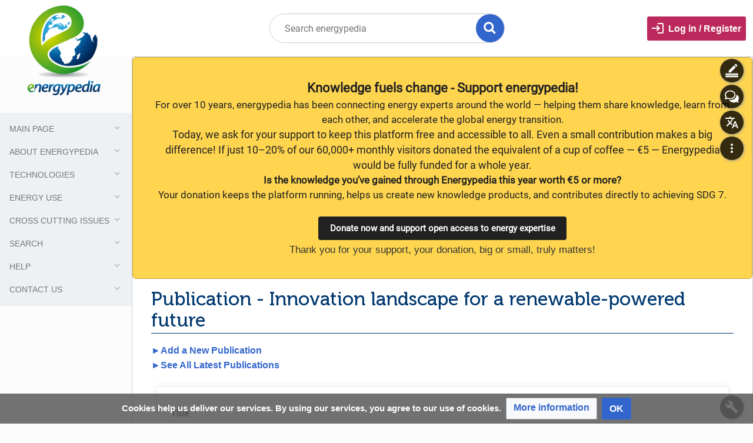

--- FILE ---
content_type: text/html; charset=UTF-8
request_url: https://energypedia.info/wiki/Publication_-_Innovation_landscape_for_a_renewable-powered_future
body_size: 13318
content:
 <!-- Not logged in Users -->
				
				
			<!-- Login Button -->
			

		<!DOCTYPE html>
<html class="client-nojs" lang="en" dir="ltr">
<head>
<meta charset="UTF-8"/>
<title>Publication - Innovation landscape for a renewable-powered future - energypedia</title>
<script>document.documentElement.className="client-js";RLCONF={"wgBreakFrames":!1,"wgSeparatorTransformTable":["",""],"wgDigitTransformTable":["",""],"wgDefaultDateFormat":"dmy","wgMonthNames":["","January","February","March","April","May","June","July","August","September","October","November","December"],"wgRequestId":"bbcd953026cd6868fe45beb1","wgCSPNonce":!1,"wgCanonicalNamespace":"","wgCanonicalSpecialPageName":!1,"wgNamespaceNumber":0,"wgPageName":"Publication_-_Innovation_landscape_for_a_renewable-powered_future","wgTitle":"Publication - Innovation landscape for a renewable-powered future","wgCurRevisionId":321085,"wgRevisionId":321085,"wgArticleId":113584,"wgIsArticle":!0,"wgIsRedirect":!1,"wgAction":"view","wgUserName":null,"wgUserGroups":["*"],"wgCategories":["Renewable Energy","Solar","Wind","Pub Other","Pub Database"],"wgPageContentLanguage":"en","wgPageContentModel":"wikitext","wgRelevantPageName":"Publication_-_Innovation_landscape_for_a_renewable-powered_future",
"wgRelevantArticleId":113584,"wgIsProbablyEditable":!1,"wgRelevantPageIsProbablyEditable":!1,"wgRestrictionEdit":[],"wgRestrictionMove":[],"sdgDownArrowImage":"/extensions/SemanticDrilldown/skins/down-arrow.png","sdgRightArrowImage":"/extensions/SemanticDrilldown/skins/right-arrow.png","wgMediaViewerOnClick":!0,"wgMediaViewerEnabledByDefault":!0,"wgVisualEditor":{"pageLanguageCode":"en","pageLanguageDir":"ltr","pageVariantFallbacks":"en"},"wgPageFormsTargetName":null,"wgPageFormsAutocompleteValues":[],"wgPageFormsAutocompleteOnAllChars":!1,"wgPageFormsFieldProperties":[],"wgPageFormsCargoFields":[],"wgPageFormsDependentFields":[],"wgPageFormsCalendarValues":[],"wgPageFormsCalendarParams":[],"wgPageFormsCalendarHTML":null,"wgPageFormsGridValues":[],"wgPageFormsGridParams":[],"wgPageFormsContLangYes":null,"wgPageFormsContLangNo":null,"wgPageFormsContLangMonths":[],"wgPageFormsHeightForMinimizingInstances":800,"wgPageFormsShowOnSelect":[],"wgPageFormsScriptPath":
"/extensions/PageForms","edgValues":[],"wgPageFormsEDSettings":null,"wgAmericanDates":!1,"VEForAllToolbarNormal":[{"header":"visualeditor-toolbar-paragraph-format","title":"visualeditor-toolbar-format-tooltip","type":"menu","include":{"group":"format"},"promote":["paragraph"],"demote":["preformatted","blockquote"]},{"header":"visualeditor-toolbar-text-style","title":"visualeditor-toolbar-style-tooltip","include":["bold","italic","moreTextStyle"]},{"include":["link"]},{"header":"visualeditor-toolbar-structure","title":"visualeditor-toolbar-structure","type":"list","icon":"listBullet","include":{"group":"structure"},"demote":["outdent","indent"]},{"header":"visualeditor-toolbar-insert","title":"visualeditor-toolbar-insert","type":"list","icon":"add","label":"","include":["insertTable","specialCharacter","warningblock","preformatted","infoblock","ideablock","dontblock","pinblock","media"]}],"VEForAllToolbarWide":[{"header":"visualeditor-toolbar-paragraph-format","title":
"visualeditor-toolbar-format-tooltip","type":"menu","include":{"group":"format"},"promote":["paragraph"],"demote":["preformatted","blockquote"]},{"header":"visualeditor-toolbar-text-style","title":"visualeditor-toolbar-style-tooltip","include":["bold","italic","moreTextStyle"]},{"include":["link"]},{"header":"visualeditor-toolbar-structure","title":"visualeditor-toolbar-structure","type":"list","icon":"listBullet","include":{"group":"structure"},"demote":["outdent","indent"]},{"header":"visualeditor-toolbar-insert","title":"visualeditor-toolbar-insert","type":"list","icon":"add","label":"","include":["media","insertTable","specialCharacter","warningblock","preformatted","infoblock","ideablock","dontblock","pinblock"]}],"srfFilteredConfig":null,"egMapsScriptPath":"/extensions/Maps/","egMapsDebugJS":!1,"egMapsAvailableServices":["leaflet","googlemaps3"],"egMapsLeafletLayersApiKeys":{"MapBox":"","MapQuestOpen":"","Thunderforest":"","GeoportailFrance":""},
"wgEditSubmitButtonLabelPublish":!1,"VEForAll":{"VisualEditorEnable":1}};RLSTATE={"site.styles":"ready","noscript":"ready","user.styles":"ready","user":"ready","user.options":"loading","mediawiki.skinning.content.externallinks":"ready","skins.timis.styles":"ready","ext.socialprofile.responsive":"ready","ext.CookieWarning.styles":"ready","oojs-ui-core.styles":"ready","oojs-ui.styles.indicators":"ready","mediawiki.widgets.styles":"ready","oojs-ui-core.icons":"ready","ext.visualEditor.desktopArticleTarget.noscript":"ready","ext.activity.styles":"ready","ext.authors.styles":"ready","ext.iswiki.embedgoogletranslate.styles":"ready","ext.faiMuseo.styles":"ready","ext.faiRoboto.styles":"ready","ext.faiMaterialIcons.styles":"ready","ext.faiFontAwesome.styles":"ready","ext.groupemail.styles":"ready","ext.whosonline.styles":"ready","ext.srf.styles":"ready","ext.smw.style":"ready","ext.smw.tooltip.styles":"ready"};RLPAGEMODULES=["ext.smw.style","ext.smw.tooltips","smw.entityexaminer","site",
"mediawiki.page.startup","mediawiki.page.ready","skins.timis.scripts","ext.CookieWarning","ext.visualEditor.desktopArticleTarget.init","ext.visualEditor.targetLoader","ext.activity","ext.iswiki.embedgoogletranslate","ext.closeButton"];</script>
<script>(RLQ=window.RLQ||[]).push(function(){mw.loader.implement("user.options@1hzgi",function($,jQuery,require,module){/*@nomin*/mw.user.tokens.set({"patrolToken":"+\\","watchToken":"+\\","csrfToken":"+\\"});
});});</script>
<link rel="stylesheet" href="/load.php?lang=en&amp;modules=ext.CookieWarning.styles%7Cext.activity.styles%7Cext.authors.styles%7Cext.faiFontAwesome.styles%7Cext.faiMaterialIcons.styles%7Cext.faiMuseo.styles%7Cext.faiRoboto.styles%7Cext.groupemail.styles%7Cext.iswiki.embedgoogletranslate.styles%7Cext.socialprofile.responsive%7Cext.visualEditor.desktopArticleTarget.noscript%7Cext.whosonline.styles%7Cmediawiki.skinning.content.externallinks%7Cmediawiki.widgets.styles%7Coojs-ui-core.icons%2Cstyles%7Coojs-ui.styles.indicators%7Cskins.timis.styles&amp;only=styles&amp;skin=timis"/>
<link rel="stylesheet" href="/load.php?lang=en&amp;modules=ext.smw.style%7Cext.smw.tooltip.styles&amp;only=styles&amp;skin=timis"/>
<link rel="stylesheet" href="/load.php?lang=en&amp;modules=ext.srf.styles&amp;only=styles&amp;skin=timis"/>
<script async="" src="/load.php?lang=en&amp;modules=startup&amp;only=scripts&amp;raw=1&amp;skin=timis"></script>
<style>#mw-indicator-mw-helplink {display:none;}</style>
<meta name="ResourceLoaderDynamicStyles" content=""/>
<link rel="stylesheet" href="/load.php?lang=en&amp;modules=site.styles&amp;only=styles&amp;skin=timis"/>
<meta name="generator" content="MediaWiki 1.35.14"/>
<meta name="viewport" content="width=device-width, initial-scale=1.0, user-scalable=yes, minimum-scale=0.25, maximum-scale=5.0"/>
<link rel="alternate" type="application/rdf+xml" title="Publication - Innovation landscape for a renewable-powered future" href="/index.php?title=Special:ExportRDF/Publication_-_Innovation_landscape_for_a_renewable-powered_future&amp;xmlmime=rdf"/>
<link rel="shortcut icon" href="/skins/Timis/resources/instance/images/favicon.ico"/>
<link rel="search" type="application/opensearchdescription+xml" href="/opensearch_desc.php" title="energypedia (en)"/>
<link rel="EditURI" type="application/rsd+xml" href="https://energypedia.info/api.php?action=rsd"/>
<!--[if lt IE 9]><script src="/resources/lib/html5shiv/html5shiv.js"></script><![endif]-->
</head>
<body class="mediawiki ltr sitedir-ltr mw-hide-empty-elt ns-0 ns-subject page-Publication_-_Innovation_landscape_for_a_renewable-powered_future rootpage-Publication_-_Innovation_landscape_for_a_renewable-powered_future skin-timis action-view not-logged-in"><div id="mw-wrapper"><div id="mw-header-container" class="ts-container"><div id="mw-header" class="ts-inner"><div id="user-tools"><div id="login-button" class="noprint"><a id="p-login" class="mw-wiki-title" href="/index.php?title=Special:UserLogin&amp;returnto=Publication+-+Innovation+landscape+for+a+renewable-powered+future">Log in / Register</a></div></div><div id="p-logo-container" class="mw-portlet" role="banner"><a id="p-banner" class="mw-wiki-title" href="/wiki/Main_Page"><img id="p-logo" class="mw-portlet" src="/skins/Timis/resources/instance/images/logo.png"/></a></div><div class="mw-portlet" id="p-search"><h3 lang="en" dir="ltr"><label for="searchInput">Search</label></h3><form action="/index.php" id="searchform"><div id="simpleSearch"><div id="searchInput-container"><input type="search" name="search" placeholder="Search energypedia" title="Search energypedia [f]" accesskey="f" id="searchInput"/></div><input type="hidden" value="Special:Search" name="title"/><input type="submit" name="fulltext" value="Full text" title="Search the pages for this text" id="mw-searchButton" class="searchButton mw-fallbackSearchButton"/><input type="submit" name="go" value="Title" title="Go to a page with this exact name if it exists" id="searchButton" class="searchButton"/><div id="search-expand-toggle"></div></div><div id="search-collapse-toggle"></div></form></div></div><div class="visualClear"></div></div><div id="menus-cover"></div><div id="mw-content-container" class="ts-container"><div id="mw-content-block" class="ts-inner"><div id="mw-content-wrapper"><div id="mw-content"><div id="content" class="mw-body" role="main"><div id="siteNotice"><div id="localNotice" lang="en" dir="ltr"><div style="padding:1.2rem; background:#FFD54F; border-radius:6px; margin-bottom:1rem; border:1px solid #C9A63A;">
<center>
<p><span style="color:#212121; font-family:-apple-system,BlinkMacSystemFont,&#39;Segoe UI&#39;,Roboto,Arial,sans-serif; line-height:1.5;">
<span style="font-size:1.4rem; font-weight:bold;">
Knowledge fuels change - Support energypedia!
</span>
<br />
<span style="font-size:1.05rem;">
For over 10 years, energypedia has been connecting energy experts around the world — helping them share knowledge, learn from each other, and accelerate the global energy transition.
</span>
<br />
<span style="font-size:1.1rem;">
Today, we ask for your support to keep this platform free and accessible to all.
Even a small contribution makes a big difference! If just 10–20% of our 60,000+ monthly visitors donated the equivalent of a cup of coffee — €5 — Energypedia would be fully funded for a whole year.
</span>
<br />
<span style="font-size:1.05rem;">
<b>Is the knowledge you’ve gained through Energypedia this year worth €5 or more?</b><br />Your donation keeps the platform running, helps us create new knowledge products, and contributes directly to achieving SDG 7.
</span>
<br /><br />
<span class="button-link brand-3" style="background:#212121; color:#FFD54F; padding:0.5rem 1.2rem; border-radius:4px; font-weight:bold; text-decoration:none;"><a href="/wiki/Energypedia_-_Donate" title="Energypedia - Donate">Donate now and support open access to energy expertise</a></span>
</span><br />
<span style="font-size:1.05rem;">
Thank you for your support, your donation, big or small, truly matters!
</span>
</p>
</center>
</div></div></div><div class="mw-indicators mw-body-content">
<div id="mw-indicator-smw-entity-examiner" class="mw-indicator"><div class="smw-entity-examiner smw-indicator-vertical-bar-loader" data-subject="Publication_-_Innovation_landscape_for_a_renewable-powered_future#0##" data-dir="ltr" data-uselang="" title="Running an examiner in the background"></div></div>
</div>
<h1 id="firstHeading" class="firstHeading">Publication - Innovation landscape for a renewable-powered future</h1><div id="bodyContentOuter"><div id="siteSub">From energypedia</div><div class="visualClear"></div><div class="mw-body-content" id="bodyContent"><div id="contentSub"></div><div id="mw-content-text" lang="en" dir="ltr" class="mw-content-ltr"><div class="mw-parser-output"><p><b><a href="/wiki/Special:FormEdit/Pub_Database" title="Special:FormEdit/Pub Database">►Add a New Publication</a></b><br />
<b><a href="/wiki/Publication_Database" title="Publication Database">►See All Latest Publications</a></b>
</p>
<div class="grid">
<div class="width-1-1 card"> 
<div class="grid stretch-items"> 
<div class="width-1-4 box"><b>Title</b></div>
<div class="width-3-4">Innovation landscape for a renewable-powered future</div>
<div class="width-1-4 box"><b>Publisher</b></div>
<div class="width-3-4">International Renewable Energy Agency (IRENA)</div>
<div class="width-1-4 box"><b>Author</b></div>
<div class="width-3-4">Arina Anisie, Francisco Boshell, Roland Roesch, Paul Durrant, Sean Ratka, Alessandra Salgado, Javier Sesma</div>
<div class="width-1-4 box"><b>Published in</b></div>
<div class="width-3-4">February 2019</div>
<div class="width-1-4 box"><b>Abstract</b></div>
<div class="width-3-4">The integration of solar and wind power poses specific challenges as system operators pursue low-carbon investments and long-term energy sustainability. As these variable renewable energy (VRE) sources reach high shares of power generation, power systems must be increasingly flexible to maintain the balance of supply and demand over each day or year.
<p>A large number of innovations that can be used to integrate high VRE shares are emerging and are being implemented worldwide.
</p>
The International Renewable Energy Agency (IRENA) has analysed the innovation landscape for VRE integration, mapping and categorising innovative solutions and on-the-ground examples. The resulting report aims to provide a structural framework to approach innovation and a guide to current innovations, either under development or already in use, in different settings across the globe.</div>
<div class="width-1-4 box"><b>URL</b></div>
<div class="width-3-4"><a target="_blank" rel="noreferrer noopener" class="external text" href="https://www.irena.org/publications/2019/Feb/Innovation-landscape-for-a-renewable-powered-future">link to the document</a> <br /></div>
<p><br />
</p>
</div> 
</div> 
</div> 
<p><b>Admin: </b>
<br />
No
</p><p><b>PIE Grant (Grid Portal)? </b>
<br />
</p><p><br />
</p>
<div style="display: none">
<p><br />
</p>
</div>
<div style="display: none">
<p><br /> 
</p><p><br /> 
</p><p><br /> 
</p><p><br /> 
</p><p><br /> 
</p><p><br /> 
</p><p><br /> 
</p><p><br /> 
</p><p><br /> 
</p>
<ul><li><a href="/index.php?title=Renewable_Energy&amp;action=edit&amp;redlink=1" class="new" title="Renewable Energy (page does not exist)">Renewable Energy</a></li>
<li><a href="/wiki/Solar" class="mw-redirect" title="Solar">Solar</a></li>
<li><a href="/index.php?title=Wind&amp;action=edit&amp;redlink=1" class="new" title="Wind (page does not exist)">Wind</a></li></ul>
<p><br /> 
</p><p><br /> 
</p>
<ul><li><a href="/index.php?title=Other&amp;action=edit&amp;redlink=1" class="new" title="Other (page does not exist)">Other</a></li></ul>
<p><br />
</p>
</div>
<p><br />
</p>
<!-- 
NewPP limit report
Cached time: 20260114213521
Cache expiry: 0
Dynamic content: true
Complications: []
[SMW] In‐text annotation parser time: 0.001 seconds
CPU time usage: 0.031 seconds
Real time usage: 0.056 seconds
Preprocessor visited node count: 333/1000000
Post‐expand include size: 4397/2097152 bytes
Template argument size: 4791/2097152 bytes
Highest expansion depth: 5/40
Expensive parser function count: 0/100
Unstrip recursion depth: 0/20
Unstrip post‐expand size: 0/5000000 bytes
-->
<!--
Transclusion expansion time report (%,ms,calls,template)
100.00%   30.839      1 Template:Pub_Database
100.00%   30.839      1 -total
-->
</div></div><div class="printfooter">
Retrieved from "<a dir="ltr" href="https://energypedia.info/index.php?title=Publication_-_Innovation_landscape_for_a_renewable-powered_future&amp;oldid=321085">https://energypedia.info/index.php?title=Publication_-_Innovation_landscape_for_a_renewable-powered_future&amp;oldid=321085</a>"</div>
<div class="visualClear"></div></div></div></div></div><div id="content-bottom-stuff"><div id="catlinks" class="catlinks" data-mw="interface"><div id="mw-normal-catlinks" class="mw-normal-catlinks"><a href="/wiki/Special:Categories" title="Special:Categories">Categories</a>: <ul><li><a href="/wiki/Category:Renewable_Energy" title="Category:Renewable Energy">Renewable Energy</a></li><li><a href="/wiki/Category:Solar" title="Category:Solar">Solar</a></li><li><a href="/wiki/Category:Wind" title="Category:Wind">Wind</a></li><li><a href="/wiki/Category:Pub_Other" title="Category:Pub Other">Pub Other</a></li><li><a href="/wiki/Category:Pub_Database" title="Category:Pub Database">Pub Database</a></li></ul></div></div><div id='mw-data-after-content'>
	<div class="mw-cookiewarning-container"><div class="mw-cookiewarning-text"><span>Cookies help us deliver our services. By using our services, you agree to our use of cookies.</span></div><form method="POST"><div class='oo-ui-layout oo-ui-horizontalLayout'><span aria-disabled='false' class='oo-ui-widget oo-ui-widget-enabled oo-ui-buttonElement oo-ui-buttonElement-framed oo-ui-labelElement oo-ui-flaggedElement-progressive oo-ui-buttonWidget'><a role='button' tabindex='0' aria-disabled='false' href='./Privacy_policy' rel='nofollow' class='oo-ui-buttonElement-button'><span class='oo-ui-iconElement-icon oo-ui-iconElement-noIcon oo-ui-image-progressive'></span><span class='oo-ui-labelElement-label'>More information</span><span class='oo-ui-indicatorElement-indicator oo-ui-indicatorElement-noIndicator oo-ui-image-progressive'></span></a></span><span aria-disabled='false' class='oo-ui-widget oo-ui-widget-enabled oo-ui-inputWidget oo-ui-buttonElement oo-ui-buttonElement-framed oo-ui-labelElement oo-ui-flaggedElement-primary oo-ui-flaggedElement-progressive oo-ui-buttonInputWidget'><button type='submit' tabindex='0' aria-disabled='false' name='disablecookiewarning' value='OK' class='oo-ui-inputWidget-input oo-ui-buttonElement-button'><span class='oo-ui-iconElement-icon oo-ui-iconElement-noIcon oo-ui-image-invert'></span><span class='oo-ui-labelElement-label'>OK</span><span class='oo-ui-indicatorElement-indicator oo-ui-indicatorElement-noIndicator oo-ui-image-invert'></span></button></span></div></form></div>
</div>
</div></div><div id="mw-sidebar-block"><div id="mw-site-navigation"><div id="site-navigation" class="sidebar-chunk"><h2><span>Navigation</span></h2><div class="sidebar-inner"><div role="navigation" class="mw-portlet" id="p-Main_Page" aria-labelledby="p-Main_Page-label"><h3 id="p-Main_Page-label" lang="en" dir="ltr">Main Page</h3><div class="mw-portlet-body"><ul lang="en" dir="ltr"><li id="n-Home"><a href="/wiki/Main_Page"><span>Home</span></a></li></ul></div></div><div role="navigation" class="mw-portlet" id="p-About_energypedia" aria-labelledby="p-About_energypedia-label"><h3 id="p-About_energypedia-label" lang="en" dir="ltr">About energypedia</h3><div class="mw-portlet-body"><ul lang="en" dir="ltr"><li id="n-Introduction"><a href="/wiki/Energypedia"><span>Introduction</span></a></li><li id="n-Team"><a href="/wiki/Energypedia_-_Organisation_and_Team"><span>Team</span></a></li><li id="n-Donate"><a href="/wiki/Energypedia_-_Donate"><span>Donate</span></a></li><li id="n-Transparency"><a href="/wiki/Energypedia_-_Transparency"><span>Transparency</span></a></li><li id="n-Supporters"><a href="/wiki/Energypedia_-_Donors_and_Partners"><span>Supporters</span></a></li><li id="n-Sponsoring"><a href="/wiki/Partner_and_Sponsor_Program"><span>Sponsoring</span></a></li><li id="n-Community"><a href="/wiki/Portal:Community"><span>Community</span></a></li><li id="n-Contact-us"><a href="/wiki/Feedback"><span>Contact us</span></a></li></ul></div></div><div role="navigation" class="mw-portlet" id="p-Technologies" aria-labelledby="p-Technologies-label"><h3 id="p-Technologies-label" lang="en" dir="ltr">Technologies</h3><div class="mw-portlet-body"><ul lang="en" dir="ltr"><li id="n-Solar"><a href="/wiki/Portal:Solar"><span>Solar</span></a></li><li id="n-Hydro"><a href="/wiki/Portal:Hydro"><span>Hydro</span></a></li><li id="n-Bioenergy"><a href="/wiki/Portal:Bioenergy"><span>Bioenergy</span></a></li><li id="n-Wind"><a href="/wiki/Portal:Wind"><span>Wind</span></a></li></ul></div></div><div role="navigation" class="mw-portlet" id="p-Energy_Use" aria-labelledby="p-Energy_Use-label"><h3 id="p-Energy_Use-label" lang="en" dir="ltr">Energy Use</h3><div class="mw-portlet-body"><ul lang="en" dir="ltr"><li id="n-Improved-Cooking"><a href="/wiki/Portal:Improved_Cooking"><span>Improved Cooking</span></a></li><li id="n-Productive-Use"><a href="/wiki/Portal:Productive_Use"><span>Productive Use</span></a></li><li id="n-Mobility"><a href="/wiki/Portal:Mobility"><span>Mobility</span></a></li></ul></div></div><div role="navigation" class="mw-portlet" id="p-Cross_Cutting_Issues" aria-labelledby="p-Cross_Cutting_Issues-label"><h3 id="p-Cross_Cutting_Issues-label" lang="en" dir="ltr">Cross Cutting Issues</h3><div class="mw-portlet-body"><ul lang="en" dir="ltr"><li id="n-Energy-Access"><a href="/wiki/Portal:Energy_Access"><span>Energy Access</span></a></li><li id="n-Countries"><a href="/wiki/Portal:Countries"><span>Countries</span></a></li><li id="n-Impacts"><a href="/wiki/Portal:Impacts"><span>Impacts</span></a></li><li id="n-Grid"><a href="/wiki/Portal:Grid"><span>Grid</span></a></li><li id="n-Mini-grid"><a href="/wiki/Portal:Mini-grid"><span>Mini-grid</span></a></li><li id="n-Financing-.26-Funding"><a href="/wiki/Portal:Financing_and_Funding"><span>Financing &amp; Funding</span></a></li><li id="n-Water-.26-Energy-for-Food"><a href="/wiki/Portal:Water_and_Energy_for_Food"><span>Water &amp; Energy for Food</span></a></li><li id="n-Climate-Change"><a href="/wiki/Portal:Climate_Change"><span>Climate Change</span></a></li></ul></div></div><div role="navigation" class="mw-portlet" id="p-Search" aria-labelledby="p-Search-label"><h3 id="p-Search-label" lang="en" dir="ltr">Search</h3><div class="mw-portlet-body"><ul lang="en" dir="ltr"><li id="n-Jobs"><a href="/wiki/Job_Offers"><span>Jobs</span></a></li><li id="n-Events"><a href="/wiki/Events"><span>Events</span></a></li><li id="n-Opportunity"><a href="/wiki/Opportunity"><span>Opportunity</span></a></li><li id="n-Publications"><a href="/wiki/Publication_Database"><span>Publications</span></a></li><li id="n-recentchanges"><a href="/wiki/Special:RecentChanges" title="A list of recent changes in the wiki [r]" accesskey="r"><span>Recent changes</span></a></li></ul></div></div><div role="navigation" class="mw-portlet" id="p-Help" aria-labelledby="p-Help-label"><h3 id="p-Help-label" lang="en" dir="ltr">Help</h3><div class="mw-portlet-body"><ul lang="en" dir="ltr"><li id="n-Browse-Help-Pages"><a href="/wiki/Energypedia_Community:_Help"><span>Browse Help Pages</span></a></li></ul></div></div><div role="navigation" class="mw-portlet" id="p-Contact_us" aria-labelledby="p-Contact_us-label"><h3 id="p-Contact_us-label" lang="en" dir="ltr">Contact us</h3><div class="mw-portlet-body"><ul lang="en" dir="ltr"><li id="n-Get-in-Touch-With-Us"><a href="/wiki/Feedback"><span>Get in Touch With Us</span></a></li></ul></div></div></div></div></div><div id="mw-custom-sidebar"></div></div><div id="mw-related-navigation"><div id="highlighted-tools" class="sidebar-chunk"><h2><span>⧼timis-pagehighlighted⧽</span></h2><div class="sidebar-inner"><div role="navigation" class="mw-portlet" id="p-highlighted" aria-labelledby="p-highlighted-label"><h3 id="p-highlighted-label" lang="en" dir="ltr">timis-pagehighlighted</h3><div class="mw-portlet-body"><ul lang="en" dir="ltr"><li id="ca-view" class="selected"><a href="/wiki/Publication_-_Innovation_landscape_for_a_renewable-powered_future"><span>Read</span></a></li><li id="ca-formedit"><a href="/index.php?title=Publication_-_Innovation_landscape_for_a_renewable-powered_future&amp;action=formedit" title="Edit this page with a form [&amp;]" accesskey="&amp;"><span>View form</span></a></li></ul></div></div></div></div><div id="namespaces" class="sidebar-chunk"><h2><span>⧼timis-pagenamespaces⧽</span></h2><div class="sidebar-inner"><div role="navigation" class="mw-portlet" id="p-namespaces" aria-labelledby="p-namespaces-label"><h3 id="p-namespaces-label" lang="en" dir="ltr">Namespaces</h3><div class="mw-portlet-body"><ul lang="en" dir="ltr"><li id="ca-nstab-main" class="selected"><a href="/wiki/Publication_-_Innovation_landscape_for_a_renewable-powered_future" title="View the content page [c]" accesskey="c"><span>Page</span></a></li><li id="ca-talk" class="new"><a href="/index.php?title=Talk:Publication_-_Innovation_landscape_for_a_renewable-powered_future&amp;action=edit&amp;redlink=1" rel="discussion" title="Discussion about the content page (page does not exist) [t]" accesskey="t"><span>Discussion</span></a></li></ul></div></div></div></div><div id="translate-tools" class="sidebar-chunk"><h2><span>⧼timis-pagetranslate⧽</span></h2><div class="sidebar-inner"><div role="navigation" class="mw-portlet" id="p-translate" aria-labelledby="p-translate-label"><h3 id="p-translate-label" lang="en" dir="ltr">timis-pagetranslate</h3><div class="mw-portlet-body"><ul lang="en" dir="ltr"><li id="ca-googletranslate"><a href="#"><span>Enable Google Translate</span></a></li></ul></div></div></div></div><div id="page-tools" class="sidebar-chunk"><h2><span>Page tools</span></h2><div class="sidebar-inner"><div role="navigation" class="mw-portlet" id="p-cactions" aria-labelledby="p-cactions-label"><h3 id="p-cactions-label" lang="en" dir="ltr">Page tools</h3><div class="mw-portlet-body"><ul lang="en" dir="ltr"><li id="ca-history"><a href="/index.php?title=Publication_-_Innovation_landscape_for_a_renewable-powered_future&amp;action=history" title="Past revisions of this page [h]" accesskey="h"><span>History</span></a></li></ul></div></div><div role="navigation" class="mw-portlet emptyPortlet" id="p-userpagetools" aria-labelledby="p-userpagetools-label"><h3 id="p-userpagetools-label" lang="en" dir="ltr">Userpage tools</h3><div class="mw-portlet-body"><ul lang="en" dir="ltr"></ul></div></div></div></div><div id="more-tools" class="sidebar-chunk"><h2><span>Page tools</span></h2><div class="sidebar-inner"><div role="navigation" class="mw-portlet emptyPortlet" id="p-tb" aria-labelledby="p-tb-label"><h3 id="p-tb-label" lang="en" dir="ltr">Wiki tools</h3><div class="mw-portlet-body"><ul lang="en" dir="ltr"></ul></div></div><div role="navigation" class="mw-portlet" id="p-pagemisc" aria-labelledby="p-pagemisc-label"><h3 id="p-pagemisc-label" lang="en" dir="ltr">More</h3><div class="mw-portlet-body"><ul lang="en" dir="ltr"><li id="t-whatlinkshere"><a href="/wiki/Special:WhatLinksHere/Publication_-_Innovation_landscape_for_a_renewable-powered_future" title="A list of all wiki pages that link here [j]" accesskey="j"><span>What links here</span></a></li><li id="t-recentchangeslinked"><a href="/wiki/Special:RecentChangesLinked/Publication_-_Innovation_landscape_for_a_renewable-powered_future" rel="nofollow" title="Recent changes in pages linked from this page [k]" accesskey="k"><span>Related changes</span></a></li><li id="t-upload"><a href="/wiki/Special:UploadWizard" title="Upload files [u]" accesskey="u"><span>Upload File</span></a></li><li id="t-specialpages"><a href="/wiki/Special:SpecialPages" title="A list of all special pages [q]" accesskey="q"><span>Special pages</span></a></li><li id="t-print"><a href="javascript:print();" rel="alternate" title="Printable version of this page [p]" accesskey="p"><span>Printable version</span></a></li><li id="t-permalink"><a href="/index.php?title=Publication_-_Innovation_landscape_for_a_renewable-powered_future&amp;oldid=321085" title="Permanent link to this revision of the page"><span>Permanent link</span></a></li><li id="t-info"><a href="/index.php?title=Publication_-_Innovation_landscape_for_a_renewable-powered_future&amp;action=info" title="More information about this page"><span>Page information</span></a></li><li id="t-cite"><a href="/index.php?title=Special:CiteThisPage&amp;page=Publication_-_Innovation_landscape_for_a_renewable-powered_future&amp;id=321085&amp;wpFormIdentifier=titleform" title="Information on how to cite this page"><span>Cite this page</span></a></li><li id="t-smwbrowselink"><a href="/wiki/Special:Browse/:Publication-5F-2D-5FInnovation-5Flandscape-5Ffor-5Fa-5Frenewable-2Dpowered-5Ffuture" rel="search"><span>Browse properties</span></a></li><li id="t-pagelog"><a href="/index.php?title=Special:Log&amp;page=Publication+-+Innovation+landscape+for+a+renewable-powered+future"><span>Page logs</span></a></li></ul></div></div></div></div></div><div class="visualClear"></div></div></div><div id="custom-footer" class="ts-inner"><div id="footer-logos">

    <div id="funding-partners" style="margin: 1rem; border-bottom: 1px solid #ddd; ">
        <h4>Partners & Networks of energypedia</h4>
        <div id="logo-giz" class="supporter-logo"><a href="https://www.giz.de/en" target="_blank"><img src="/skins/Timis/resources/instance/images/supporter-logos/giz.png" alt="Logo GIZ" /></a></div>
        <div id="logo-unitar" class="supporter-logo"><a href="https://unitar.org/" target="_blank"><img src="/skins/Timis/resources/instance/images/supporter-logos/unitar.png" alt="Logo UNITAR" /></a></div>
        <div id="logo-gpa" class="supporter-logo"><a href="https://www.humanitarianenergy.org/" target="_blank"><img src="/skins/Timis/resources/instance/images/supporter-logos/gpa.png" alt="Logo GPA" /></a></div>
        <div id="logo-icrc" class="supporter-logo"><a href="http://icrc.org/" target="_blank"><img src="/skins/Timis/resources/instance/images/supporter-logos/icrc.png" alt="Logo ICRC" style="height: 60px" /></a></div>
        <div id="logo-aer" class="supporter-logo"><a href="https://www.ruralelec.org/" target="_blank"><img src="/skins/Timis/resources/instance/images/supporter-logos/aer.png" alt="Logo Alliance for Rural Electrification" style="height: 48px" /></a></div>
        <div id="logo-access-coalition" class="supporter-logo"><a href="https://access-coalition.org/" target="_blank"><img src="/skins/Timis/resources/instance/images/supporter-logos/access.png" alt="Logo Access Coalition" /></a></div>
        <div id="logo-hpnet" class="supporter-logo"><a href="https://www.hpnet.org/" target="_blank"><img src="/skins/Timis/resources/instance/images/supporter-logos/hpnet.png" alt="Logo HPNET" /></a></div>
        <div id="logo-power-for-all" class="supporter-logo"><a href="http://www.powerforall.org/" target="_blank"><img src="/skins/Timis/resources/instance/images/supporter-logos/power-for-all.png" alt="Logo Power for All" /></a></div>
        <div id="logo-aler" class="supporter-logo"><a href="https://www.aler-renovaveis.org/" target="_blank"><img src="/skins/Timis/resources/instance/images/supporter-logos/aler.png" alt="Logo ALER" /></a></div>
        <div id="logo-amer" class="supporter-logo"><a href="https://amer.org.mz/?lang=en" target="_blank"><img src="/skins/Timis/resources/instance/images/supporter-logos/amer.png" alt="Logo AMER" /></a></div>
        <div id="logo-efficiency-for-access" class="supporter-logo"><a href="https://efficiencyforaccess.org/" target="_blank"><img src="/skins/Timis/resources/instance/images/supporter-logos/efficiency-for-access.png" alt="Logo Efficiency for acces" /></a></div>
        <div id="logo-energypedia" class="supporter-logo"><a href="https://energypedia-consult.com/" target="_blank"><img src="/skins/Timis/resources/instance/images/supporter-logos/energypedia-consult.png" alt="Logo" style="height: 40px" /></a></div>
    </div>

    <div id="sponsors" style="margin: 1rem; border-bottom: 1px solid #ddd; ">
        <h4>Sponsors of energypedia</h4>
        <!-- <div id="logo-fothermo" class="supporter-logo"><a href="https://fothermo.com/" target="_blank"><img src="/skins/Timis/resources/instance/images/supporter-logos/fothermo.png" alt="Logo Fothermo" style="height: 20px" /></a></div> -->
        <div id="logo-off-grid" class="supporter-logo"><a href="https://www.off-grid-expo.com/en/" target="_blank"><img src="/skins/Timis/resources/instance/images/supporter-logos/off-grid.png" alt="Logo OFF-GRID Expo & Conference" style="height: 40px" /></a></div>
        <div id="logo-equatorsolargroup" class="supporter-logo"><a href="https://equatorsolargroup.com/" target="_blank"><img src="/skins/Timis/resources/instance/images/supporter-logos/equatorsolargroup.png" alt="Logo Equator Solar Group" style="height: 15px" /></a></div>
        <div id="logo-phaesun" class="supporter-logo"><a href="https://phaesun.com/" target="_blank"><img src="/skins/Timis/resources/instance/images/supporter-logos/phaesun.png" alt="Logo Phaesun" style="height: 28px; margin-top: -12px" /></a></div>
        <div id="logo-airbonewindeurope" class="supporter-logo"><a href="https://airbornewindeurope.org/" target="_blank"><img src="/skins/Timis/resources/instance/images/supporter-logos/airbonewindeurope.png" alt="Logo Airbone Wind Europe" style="height: 35px; margin-top: -12px" /></a></div>
        <div id="logo-solarcoolingengineering" class="supporter-logo"><a href="https://solar-cooling-engineering.com/" target="_blank"><img src="/skins/Timis/resources/instance/images/supporter-logos/solarcoolingengineering.png" alt="Logo Solar Cooling Engineering" style="height: 40px; margin-top: -12px" /></a></div>  
        <div id="logo-asantys" class="supporter-logo"><a href="https://asantys.com/" target="_blank"><img src="/skins/Timis/resources/instance/images/supporter-logos/asantys.png" alt="Logo Asantys" style="height: 40px; margin-top: -12px" /></a></div>
        <div id="logo-ecophi" class="supporter-logo"><a href="https://ecophi.io/" target="_blank"><img src="/skins/Timis/resources/instance/images/supporter-logos/ecophi.png" alt="Logo EcoPhi" style="height: 40px; margin-top: -12px" /></a></div>
    </div>
</div></div><div class="visualClear"></div></div><div id="mw-footer" class="mw-footer ts-inner" role="contentinfo" lang="en" dir="ltr"><ul id="footer-icons"><li id="footer-copyrightico" class="footer-icons"><a href="http://creativecommons.org/licenses/by-sa/4.0" target="_blank"><img src="https://i.creativecommons.org/l/by-sa/4.0/88x31.png" title="This work is licensed under a Creative Commons Attribution-ShareAlike 4.0 Unported License" alt="This work is licensed under a &lt;a rel=&quot;license&quot; href=&quot;http://creativecommons.org/licenses/by-sa/4.0/&quot;&gt;Creative Commons Attribution-ShareAlike 4.0 Unported License&lt;/a&gt;." width="88" height="31" loading="lazy"/></a></li><li id="footer-poweredbyico" class="footer-icons"><a href="https://www.semantic-mediawiki.org/wiki/Semantic_MediaWiki" target="_blank"><img src="[data-uri]" alt="Powered by Semantic MediaWiki" class="smw-footer" width="88" height="31" loading="lazy"/></a></li></ul><div id="footer-list"><ul id="footer-info"><li id="footer-info-lastmod"> This page was last edited on 1 July 2020, at 10:43.</li></ul><ul id="footer-places"><li id="footer-places-privacy"><a href="/wiki/Energypedia:Privacy_policy" class="mw-redirect" title="Energypedia:Privacy policy">Privacy Policy</a></li><li id="footer-places-about"><a href="/wiki/Energypedia:About" title="Energypedia:About">Legal</a></li><li id="footer-places-disclaimer"><a href="/wiki/Energypedia:General_disclaimer" class="mw-redirect" title="Energypedia:General disclaimer">Disclaimers &amp; Terms of Use</a></li></ul></div><div class="visualClear"></div></div></div><script>(RLQ=window.RLQ||[]).push(function(){mw.config.set({"wgPageParseReport":{"smw":{"limitreport-intext-parsertime":0.001},"limitreport":{"cputime":"0.031","walltime":"0.056","ppvisitednodes":{"value":333,"limit":1000000},"postexpandincludesize":{"value":4397,"limit":2097152},"templateargumentsize":{"value":4791,"limit":2097152},"expansiondepth":{"value":5,"limit":40},"expensivefunctioncount":{"value":0,"limit":100},"unstrip-depth":{"value":0,"limit":20},"unstrip-size":{"value":0,"limit":5000000},"timingprofile":["100.00%   30.839      1 Template:Pub_Database","100.00%   30.839      1 -total"]},"cachereport":{"timestamp":"20260114213521","ttl":0,"transientcontent":true}}});});</script>
<!-- Matomo -->
<script type="text/javascript">
  var _paq = _paq || [];
  _paq.push(["trackPageView"]);
  _paq.push(["enableLinkTracking"]);

  (function() {
    var u = (("https:" == document.location.protocol) ? "https" : "http") + "://"+"stats.energypedia.info//";
    _paq.push(["setTrackerUrl", u+"piwik.php"]);
    _paq.push(["setSiteId", "1"]);
    var d=document, g=d.createElement("script"), s=d.getElementsByTagName("script")[0]; g.type="text/javascript";
    g.defer=true; g.async=true; g.src=u+"piwik.js"; s.parentNode.insertBefore(g,s);
  })();
</script>
<!-- End Matomo Code -->

<!-- Matomo Image Tracker -->
<noscript><img src="https://stats.energypedia.info//piwik.php?idsite=1&rec=1" style="border:0" alt="" /></noscript>
<!-- End Matomo --><script>(RLQ=window.RLQ||[]).push(function(){mw.config.set({"wgBackendResponseTime":270});});</script></body></html>

--- FILE ---
content_type: text/javascript; charset=utf-8
request_url: https://energypedia.info/load.php?lang=en&modules=startup&only=scripts&raw=1&skin=timis
body_size: 20221
content:
function isCompatible(ua){return!!((function(){'use strict';return!this&&Function.prototype.bind&&window.JSON;}())&&'querySelector'in document&&'localStorage'in window&&'addEventListener'in window&&!ua.match(/MSIE 10|NetFront|Opera Mini|S40OviBrowser|MeeGo|Android.+Glass|^Mozilla\/5\.0 .+ Gecko\/$|googleweblight|PLAYSTATION|PlayStation/));}if(!isCompatible(navigator.userAgent)){document.documentElement.className=document.documentElement.className.replace(/(^|\s)client-js(\s|$)/,'$1client-nojs$2');while(window.NORLQ&&NORLQ[0]){NORLQ.shift()();}NORLQ={push:function(fn){fn();}};RLQ={push:function(){}};}else{if(window.performance&&performance.mark){performance.mark('mwStartup');}(function(){'use strict';var mw,StringSet,log,hasOwn=Object.hasOwnProperty,console=window.console;function fnv132(str){var hash=0x811C9DC5,i=0;for(;i<str.length;i++){hash+=(hash<<1)+(hash<<4)+(hash<<7)+(hash<<8)+(hash<<24);hash^=str.charCodeAt(i);}hash=(hash>>>0).toString(36).slice(0,5);while(hash.length<5){hash=
'0'+hash;}return hash;}function defineFallbacks(){StringSet=window.Set||function(){var set=Object.create(null);return{add:function(value){set[value]=!0;},has:function(value){return value in set;}};};}function setGlobalMapValue(map,key,value){map.values[key]=value;log.deprecate(window,key,value,map===mw.config&&'Use mw.config instead.');}function logError(topic,data){var msg,e=data.exception;if(console&&console.log){msg=(e?'Exception':'Error')+' in '+data.source+(data.module?' in module '+data.module:'')+(e?':':'.');console.log(msg);if(e&&console.warn){console.warn(e);}}}function Map(global){this.values=Object.create(null);if(global===true){this.set=function(selection,value){var s;if(arguments.length>1){if(typeof selection==='string'){setGlobalMapValue(this,selection,value);return true;}}else if(typeof selection==='object'){for(s in selection){setGlobalMapValue(this,s,selection[s]);}return true;}return false;};}}Map.prototype={constructor:Map,get:function(selection,fallback){var
results,i;fallback=arguments.length>1?fallback:null;if(Array.isArray(selection)){results={};for(i=0;i<selection.length;i++){if(typeof selection[i]==='string'){results[selection[i]]=selection[i]in this.values?this.values[selection[i]]:fallback;}}return results;}if(typeof selection==='string'){return selection in this.values?this.values[selection]:fallback;}if(selection===undefined){results={};for(i in this.values){results[i]=this.values[i];}return results;}return fallback;},set:function(selection,value){var s;if(arguments.length>1){if(typeof selection==='string'){this.values[selection]=value;return true;}}else if(typeof selection==='object'){for(s in selection){this.values[s]=selection[s];}return true;}return false;},exists:function(selection){return typeof selection==='string'&&selection in this.values;}};defineFallbacks();log=function(){};log.warn=console&&console.warn?Function.prototype.bind.call(console.warn,console):function(){};log.error=console&&console.error?Function.prototype.
bind.call(console.error,console):function(){};log.deprecate=function(obj,key,val,msg,logName){var stacks;function maybeLog(){var name=logName||key,trace=new Error().stack;if(!stacks){stacks=new StringSet();}if(!stacks.has(trace)){stacks.add(trace);if(logName||obj===window){mw.track('mw.deprecate',name);}mw.log.warn('Use of "'+name+'" is deprecated.'+(msg?' '+msg:''));}}try{Object.defineProperty(obj,key,{configurable:!0,enumerable:!0,get:function(){maybeLog();return val;},set:function(newVal){maybeLog();val=newVal;}});}catch(err){obj[key]=val;}};mw={redefineFallbacksForTest:window.QUnit&&defineFallbacks,now:function(){var perf=window.performance,navStart=perf&&perf.timing&&perf.timing.navigationStart;mw.now=navStart&&perf.now?function(){return navStart+perf.now();}:Date.now;return mw.now();},trackQueue:[],track:function(topic,data){mw.trackQueue.push({topic:topic,data:data});},trackError:function(topic,data){mw.track(topic,data);logError(topic,data);},Map:Map,config:new Map(false),
messages:new Map(),templates:new Map(),log:log,loader:(function(){var registry=Object.create(null),sources=Object.create(null),handlingPendingRequests=!1,pendingRequests=[],queue=[],jobs=[],willPropagate=!1,errorModules=[],baseModules=["jquery","mediawiki.base"],marker=document.querySelector('meta[name="ResourceLoaderDynamicStyles"]'),lastCssBuffer,rAF=window.requestAnimationFrame||setTimeout;function newStyleTag(text,nextNode){var el=document.createElement('style');el.appendChild(document.createTextNode(text));if(nextNode&&nextNode.parentNode){nextNode.parentNode.insertBefore(el,nextNode);}else{document.head.appendChild(el);}return el;}function flushCssBuffer(cssBuffer){var i;if(cssBuffer===lastCssBuffer){lastCssBuffer=null;}newStyleTag(cssBuffer.cssText,marker);for(i=0;i<cssBuffer.callbacks.length;i++){cssBuffer.callbacks[i]();}}function addEmbeddedCSS(cssText,callback){if(!lastCssBuffer||cssText.slice(0,'@import'.length)==='@import'){lastCssBuffer={cssText:'',callbacks:[]};rAF
(flushCssBuffer.bind(null,lastCssBuffer));}lastCssBuffer.cssText+='\n'+cssText;lastCssBuffer.callbacks.push(callback);}function getCombinedVersion(modules){var hashes=modules.reduce(function(result,module){return result+registry[module].version;},'');return fnv132(hashes);}function allReady(modules){var i=0;for(;i<modules.length;i++){if(mw.loader.getState(modules[i])!=='ready'){return false;}}return true;}function allWithImplicitReady(module){return allReady(registry[module].dependencies)&&(baseModules.indexOf(module)!==-1||allReady(baseModules));}function anyFailed(modules){var state,i=0;for(;i<modules.length;i++){state=mw.loader.getState(modules[i]);if(state==='error'||state==='missing'){return true;}}return false;}function doPropagation(){var errorModule,baseModuleError,module,i,failed,job,didPropagate=!0;do{didPropagate=!1;while(errorModules.length){errorModule=errorModules.shift();baseModuleError=baseModules.indexOf(errorModule)!==-1;for(module in registry){if(registry[module
].state!=='error'&&registry[module].state!=='missing'){if(baseModuleError&&baseModules.indexOf(module)===-1){registry[module].state='error';didPropagate=!0;}else if(registry[module].dependencies.indexOf(errorModule)!==-1){registry[module].state='error';errorModules.push(module);didPropagate=!0;}}}}for(module in registry){if(registry[module].state==='loaded'&&allWithImplicitReady(module)){execute(module);didPropagate=!0;}}for(i=0;i<jobs.length;i++){job=jobs[i];failed=anyFailed(job.dependencies);if(failed||allReady(job.dependencies)){jobs.splice(i,1);i-=1;try{if(failed&&job.error){job.error(new Error('Failed dependencies'),job.dependencies);}else if(!failed&&job.ready){job.ready();}}catch(e){mw.trackError('resourceloader.exception',{exception:e,source:'load-callback'});}didPropagate=!0;}}}while(didPropagate);willPropagate=!1;}function requestPropagation(){if(willPropagate){return;}willPropagate=!0;mw.requestIdleCallback(doPropagation,{timeout:1});}function setAndPropagate(
module,state){registry[module].state=state;if(state==='loaded'||state==='ready'||state==='error'||state==='missing'){if(state==='ready'){mw.loader.store.add(module);}else if(state==='error'||state==='missing'){errorModules.push(module);}requestPropagation();}}function sortDependencies(module,resolved,unresolved){var i,skip,deps;if(!(module in registry)){throw new Error('Unknown module: '+module);}if(typeof registry[module].skip==='string'){skip=(new Function(registry[module].skip)());registry[module].skip=!!skip;if(skip){registry[module].dependencies=[];setAndPropagate(module,'ready');return;}}if(!unresolved){unresolved=new StringSet();}deps=registry[module].dependencies;unresolved.add(module);for(i=0;i<deps.length;i++){if(resolved.indexOf(deps[i])===-1){if(unresolved.has(deps[i])){throw new Error('Circular reference detected: '+module+' -> '+deps[i]);}sortDependencies(deps[i],resolved,unresolved);}}resolved.push(module);}function resolve(modules){var resolved=baseModules.slice(),i=0;
for(;i<modules.length;i++){sortDependencies(modules[i],resolved);}return resolved;}function resolveStubbornly(modules){var saved,resolved=baseModules.slice(),i=0;for(;i<modules.length;i++){saved=resolved.slice();try{sortDependencies(modules[i],resolved);}catch(err){resolved=saved;mw.log.warn('Skipped unresolvable module '+modules[i]);if(modules[i]in registry){mw.trackError('resourceloader.exception',{exception:err,source:'resolve'});}}}return resolved;}function resolveRelativePath(relativePath,basePath){var prefixes,prefix,baseDirParts,relParts=relativePath.match(/^((?:\.\.?\/)+)(.*)$/);if(!relParts){return null;}baseDirParts=basePath.split('/');baseDirParts.pop();prefixes=relParts[1].split('/');prefixes.pop();while((prefix=prefixes.pop())!==undefined){if(prefix==='..'){baseDirParts.pop();}}return(baseDirParts.length?baseDirParts.join('/')+'/':'')+relParts[2];}function makeRequireFunction(moduleObj,basePath){return function require(moduleName){var fileName,fileContent,result,
moduleParam,scriptFiles=moduleObj.script.files;fileName=resolveRelativePath(moduleName,basePath);if(fileName===null){return mw.loader.require(moduleName);}if(!hasOwn.call(scriptFiles,fileName)){throw new Error('Cannot require undefined file '+fileName);}if(hasOwn.call(moduleObj.packageExports,fileName)){return moduleObj.packageExports[fileName];}fileContent=scriptFiles[fileName];if(typeof fileContent==='function'){moduleParam={exports:{}};fileContent(makeRequireFunction(moduleObj,fileName),moduleParam);result=moduleParam.exports;}else{result=fileContent;}moduleObj.packageExports[fileName]=result;return result;};}function addScript(src,callback){var script=document.createElement('script');script.src=src;script.onload=script.onerror=function(){if(script.parentNode){script.parentNode.removeChild(script);}if(callback){callback();callback=null;}};document.head.appendChild(script);}function queueModuleScript(src,moduleName,callback){pendingRequests.push(function(){if(moduleName!=='jquery'){
window.require=mw.loader.require;window.module=registry[moduleName].module;}addScript(src,function(){delete window.module;callback();if(pendingRequests[0]){pendingRequests.shift()();}else{handlingPendingRequests=!1;}});});if(!handlingPendingRequests&&pendingRequests[0]){handlingPendingRequests=!0;pendingRequests.shift()();}}function addLink(url,media,nextNode){var el=document.createElement('link');el.rel='stylesheet';if(media){el.media=media;}el.href=url;if(nextNode&&nextNode.parentNode){nextNode.parentNode.insertBefore(el,nextNode);}else{document.head.appendChild(el);}}function domEval(code){var script=document.createElement('script');if(mw.config.get('wgCSPNonce')!==false){script.nonce=mw.config.get('wgCSPNonce');}script.text=code;document.head.appendChild(script);script.parentNode.removeChild(script);}function enqueue(dependencies,ready,error){if(allReady(dependencies)){if(ready!==undefined){ready();}return;}if(anyFailed(dependencies)){if(error!==undefined){error(new Error(
'One or more dependencies failed to load'),dependencies);}return;}if(ready!==undefined||error!==undefined){jobs.push({dependencies:dependencies.filter(function(module){var state=registry[module].state;return state==='registered'||state==='loaded'||state==='loading'||state==='executing';}),ready:ready,error:error});}dependencies.forEach(function(module){if(registry[module].state==='registered'&&queue.indexOf(module)===-1){queue.push(module);}});mw.loader.work();}function execute(module){var key,value,media,i,urls,cssHandle,siteDeps,siteDepErr,runScript,cssPending=0;if(registry[module].state!=='loaded'){throw new Error('Module in state "'+registry[module].state+'" may not execute: '+module);}registry[module].state='executing';runScript=function(){var script,markModuleReady,nestedAddScript,mainScript;script=registry[module].script;markModuleReady=function(){setAndPropagate(module,'ready');};nestedAddScript=function(arr,callback,i){if(i>=arr.length){callback();return;}queueModuleScript(arr
[i],module,function(){nestedAddScript(arr,callback,i+1);});};try{if(Array.isArray(script)){nestedAddScript(script,markModuleReady,0);}else if(typeof script==='function'||(typeof script==='object'&&script!==null)){if(typeof script==='function'){if(module==='jquery'){script();}else{script(window.$,window.$,mw.loader.require,registry[module].module);}}else{mainScript=script.files[script.main];if(typeof mainScript!=='function'){throw new Error('Main file in module '+module+' must be a function');}mainScript(makeRequireFunction(registry[module],script.main),registry[module].module);}markModuleReady();}else if(typeof script==='string'){domEval(script);markModuleReady();}else{markModuleReady();}}catch(e){setAndPropagate(module,'error');mw.trackError('resourceloader.exception',{exception:e,module:module,source:'module-execute'});}};if(registry[module].messages){mw.messages.set(registry[module].messages);}if(registry[module].templates){mw.templates.set(module,registry[module].templates);}
cssHandle=function(){cssPending++;return function(){var runScriptCopy;cssPending--;if(cssPending===0){runScriptCopy=runScript;runScript=undefined;runScriptCopy();}};};if(registry[module].style){for(key in registry[module].style){value=registry[module].style[key];media=undefined;if(key!=='url'&&key!=='css'){if(typeof value==='string'){addEmbeddedCSS(value,cssHandle());}else{media=key;key='bc-url';}}if(Array.isArray(value)){for(i=0;i<value.length;i++){if(key==='bc-url'){addLink(value[i],media,marker);}else if(key==='css'){addEmbeddedCSS(value[i],cssHandle());}}}else if(typeof value==='object'){for(media in value){urls=value[media];for(i=0;i<urls.length;i++){addLink(urls[i],media,marker);}}}}}if(module==='user'){try{siteDeps=resolve(['site']);}catch(e){siteDepErr=e;runScript();}if(siteDepErr===undefined){enqueue(siteDeps,runScript,runScript);}}else if(cssPending===0){runScript();}}function sortQuery(o){var key,sorted={},a=[];for(key in o){a.push(key);}a.sort();for(key=0;key<a.length;key++
){sorted[a[key]]=o[a[key]];}return sorted;}function buildModulesString(moduleMap){var p,prefix,str=[],list=[];function restore(suffix){return p+suffix;}for(prefix in moduleMap){p=prefix===''?'':prefix+'.';str.push(p+moduleMap[prefix].join(','));list.push.apply(list,moduleMap[prefix].map(restore));}return{str:str.join('|'),list:list};}function resolveIndexedDependencies(modules){var i,j,deps;function resolveIndex(dep){return typeof dep==='number'?modules[dep][0]:dep;}for(i=0;i<modules.length;i++){deps=modules[i][2];if(deps){for(j=0;j<deps.length;j++){deps[j]=resolveIndex(deps[j]);}}}}function makeQueryString(params){return Object.keys(params).map(function(key){return encodeURIComponent(key)+'='+encodeURIComponent(params[key]);}).join('&');}function batchRequest(batch){var reqBase,splits,b,bSource,bGroup,source,group,i,modules,sourceLoadScript,currReqBase,currReqBaseLength,moduleMap,currReqModules,l,lastDotIndex,prefix,suffix,bytesAdded;function doRequest(){var query=Object.create(
currReqBase),packed=buildModulesString(moduleMap);query.modules=packed.str;query.version=getCombinedVersion(packed.list);query=sortQuery(query);addScript(sourceLoadScript+'?'+makeQueryString(query));}if(!batch.length){return;}batch.sort();reqBase={"lang":"en","skin":"timis"};splits=Object.create(null);for(b=0;b<batch.length;b++){bSource=registry[batch[b]].source;bGroup=registry[batch[b]].group;if(!splits[bSource]){splits[bSource]=Object.create(null);}if(!splits[bSource][bGroup]){splits[bSource][bGroup]=[];}splits[bSource][bGroup].push(batch[b]);}for(source in splits){sourceLoadScript=sources[source];for(group in splits[source]){modules=splits[source][group];currReqBase=Object.create(reqBase);if(group===0&&mw.config.get('wgUserName')!==null){currReqBase.user=mw.config.get('wgUserName');}currReqBaseLength=makeQueryString(currReqBase).length+23;l=currReqBaseLength;moduleMap=Object.create(null);currReqModules=[];for(i=0;i<modules.length;i++){lastDotIndex=modules[i].lastIndexOf('.');prefix=
modules[i].substr(0,lastDotIndex);suffix=modules[i].slice(lastDotIndex+1);bytesAdded=moduleMap[prefix]?suffix.length+3:modules[i].length+3;if(currReqModules.length&&l+bytesAdded>mw.loader.maxQueryLength){doRequest();l=currReqBaseLength;moduleMap=Object.create(null);currReqModules=[];mw.track('resourceloader.splitRequest',{maxQueryLength:mw.loader.maxQueryLength});}if(!moduleMap[prefix]){moduleMap[prefix]=[];}l+=bytesAdded;moduleMap[prefix].push(suffix);currReqModules.push(modules[i]);}if(currReqModules.length){doRequest();}}}}function asyncEval(implementations,cb){if(!implementations.length){return;}mw.requestIdleCallback(function(){try{domEval(implementations.join(';'));}catch(err){cb(err);}});}function getModuleKey(module){return module in registry?(module+'@'+registry[module].version):null;}function splitModuleKey(key){var index=key.indexOf('@');if(index===-1){return{name:key,version:''};}return{name:key.slice(0,index),version:key.slice(index+1)};}function registerOne(module,version
,dependencies,group,source,skip){if(module in registry){throw new Error('module already registered: '+module);}registry[module]={module:{exports:{}},packageExports:{},version:String(version||''),dependencies:dependencies||[],group:typeof group==='undefined'?null:group,source:typeof source==='string'?source:'local',state:'registered',skip:typeof skip==='string'?skip:null};}return{moduleRegistry:registry,maxQueryLength:2000,addStyleTag:newStyleTag,enqueue:enqueue,resolve:resolve,work:function(){var q,module,implementation,storedImplementations=[],storedNames=[],requestNames=[],batch=new StringSet();mw.loader.store.init();q=queue.length;while(q--){module=queue[q];if(module in registry&&registry[module].state==='registered'){if(!batch.has(module)){registry[module].state='loading';batch.add(module);implementation=mw.loader.store.get(module);if(implementation){storedImplementations.push(implementation);storedNames.push(module);}else{requestNames.push(module);}}}}queue=[];asyncEval(
storedImplementations,function(err){var failed;mw.loader.store.stats.failed++;mw.loader.store.clear();mw.trackError('resourceloader.exception',{exception:err,source:'store-eval'});failed=storedNames.filter(function(module){return registry[module].state==='loading';});batchRequest(failed);});batchRequest(requestNames);},addSource:function(ids){var id;for(id in ids){if(id in sources){throw new Error('source already registered: '+id);}sources[id]=ids[id];}},register:function(modules){var i;if(typeof modules==='object'){resolveIndexedDependencies(modules);for(i=0;i<modules.length;i++){registerOne.apply(null,modules[i]);}}else{registerOne.apply(null,arguments);}},implement:function(module,script,style,messages,templates){var split=splitModuleKey(module),name=split.name,version=split.version;if(!(name in registry)){mw.loader.register(name);}if(registry[name].script!==undefined){throw new Error('module already implemented: '+name);}if(version){registry[name].version=version;}registry[name].
script=script||null;registry[name].style=style||null;registry[name].messages=messages||null;registry[name].templates=templates||null;if(registry[name].state!=='error'&&registry[name].state!=='missing'){setAndPropagate(name,'loaded');}},load:function(modules,type){if(typeof modules==='string'&&/^(https?:)?\/?\//.test(modules)){if(type==='text/css'){addLink(modules);}else if(type==='text/javascript'||type===undefined){addScript(modules);}else{throw new Error('Invalid type '+type);}}else{modules=typeof modules==='string'?[modules]:modules;enqueue(resolveStubbornly(modules),undefined,undefined);}},state:function(states){var module,state;for(module in states){state=states[module];if(!(module in registry)){mw.loader.register(module);}setAndPropagate(module,state);}},getState:function(module){return module in registry?registry[module].state:null;},getModuleNames:function(){return Object.keys(registry);},require:function(moduleName){var state=mw.loader.getState(moduleName);if(state!=='ready'){
throw new Error('Module "'+moduleName+'" is not loaded');}return registry[moduleName].module.exports;},store:{enabled:null,MODULE_SIZE_MAX:1e5,items:{},queue:[],stats:{hits:0,misses:0,expired:0,failed:0},toJSON:function(){return{items:mw.loader.store.items,vary:mw.loader.store.vary,asOf:Math.ceil(Date.now()/1e7)};},key:"MediaWikiModuleStore:energypedia",vary:"timis:1:en",init:function(){var raw,data;if(this.enabled!==null){return;}if(!true||/Firefox/.test(navigator.userAgent)){this.clear();this.enabled=!1;return;}try{raw=localStorage.getItem(this.key);this.enabled=!0;data=JSON.parse(raw);if(data&&typeof data.items==='object'&&data.vary===this.vary&&Date.now()<(data.asOf*1e7)+259e7){this.items=data.items;return;}}catch(e){}if(raw===undefined){this.enabled=!1;}},get:function(module){var key;if(this.enabled){key=getModuleKey(module);if(key in this.items){this.stats.hits++;return this.items[key];}this.stats.misses++;}return false;},add:function(module){if(this.enabled){this.queue.
push(module);this.requestUpdate();}},set:function(module){var key,args,src,encodedScript,descriptor=mw.loader.moduleRegistry[module];key=getModuleKey(module);if(key in this.items||!descriptor||descriptor.state!=='ready'||!descriptor.version||descriptor.group===1||descriptor.group===0||[descriptor.script,descriptor.style,descriptor.messages,descriptor.templates].indexOf(undefined)!==-1){return;}try{if(typeof descriptor.script==='function'){encodedScript=String(descriptor.script);}else if(typeof descriptor.script==='object'&&descriptor.script&&!Array.isArray(descriptor.script)){encodedScript='{'+'main:'+JSON.stringify(descriptor.script.main)+','+'files:{'+Object.keys(descriptor.script.files).map(function(key){var value=descriptor.script.files[key];return JSON.stringify(key)+':'+(typeof value==='function'?value:JSON.stringify(value));}).join(',')+'}}';}else{encodedScript=JSON.stringify(descriptor.script);}args=[JSON.stringify(key),encodedScript,JSON.stringify(descriptor.style),JSON.
stringify(descriptor.messages),JSON.stringify(descriptor.templates)];}catch(e){mw.trackError('resourceloader.exception',{exception:e,source:'store-localstorage-json'});return;}src='mw.loader.implement('+args.join(',')+');';if(src.length>this.MODULE_SIZE_MAX){return;}this.items[key]=src;},prune:function(){var key,module;for(key in this.items){module=key.slice(0,key.indexOf('@'));if(getModuleKey(module)!==key){this.stats.expired++;delete this.items[key];}else if(this.items[key].length>this.MODULE_SIZE_MAX){delete this.items[key];}}},clear:function(){this.items={};try{localStorage.removeItem(this.key);}catch(e){}},requestUpdate:(function(){var hasPendingWrites=!1;function flushWrites(){var data,key;mw.loader.store.prune();while(mw.loader.store.queue.length){mw.loader.store.set(mw.loader.store.queue.shift());}key=mw.loader.store.key;try{localStorage.removeItem(key);data=JSON.stringify(mw.loader.store);localStorage.setItem(key,data);}catch(e){mw.trackError('resourceloader.exception',{
exception:e,source:'store-localstorage-update'});}hasPendingWrites=!1;}function onTimeout(){mw.requestIdleCallback(flushWrites);}return function(){if(!hasPendingWrites){hasPendingWrites=!0;setTimeout(onTimeout,2000);}};}())}};}())};window.mw=window.mediaWiki=mw;}());mw.requestIdleCallbackInternal=function(callback){setTimeout(function(){var start=mw.now();callback({didTimeout:!1,timeRemaining:function(){return Math.max(0,50-(mw.now()-start));}});},1);};mw.requestIdleCallback=window.requestIdleCallback?window.requestIdleCallback.bind(window):mw.requestIdleCallbackInternal;(function(){var queue;mw.loader.addSource({"local":"/load.php"});mw.loader.register([["site","1mp3k",[1]],["site.styles","u3iun",[],2],["noscript","r22l1",[],3],["filepage","1yjvh"],["user","k1cuu",[],0],["user.styles","8fimp",[],0],["user.defaults","1fs5h"],["user.options","1hzgi",[6],1],["mediawiki.skinning.elements","h5btl"],["mediawiki.skinning.content","6dfrr"],["mediawiki.skinning.interface","10bpd"],[
"jquery.makeCollapsible.styles","dm1ye"],["mediawiki.skinning.content.parsoid","1h4w8"],["mediawiki.skinning.content.externallinks","144z8"],["jquery","2t9il"],["es6-promise","1eg94",[],null,null,"return typeof Promise==='function'\u0026\u0026Promise.prototype.finally;"],["mediawiki.base","vw4d1",[14]],["jquery.chosen","1l80o"],["jquery.client","fwvev"],["jquery.color","dcjsx"],["jquery.confirmable","11aay",[111]],["jquery.cookie","1ikjr"],["jquery.form","1wtf2"],["jquery.fullscreen","1xq4o"],["jquery.highlightText","1tsxs",[84]],["jquery.hoverIntent","1aklr"],["jquery.i18n","29w1w",[110]],["jquery.lengthLimit","1llrz",[67]],["jquery.makeCollapsible","m3jia",[11]],["jquery.mw-jump","r425l"],["jquery.spinner","16kkr",[31]],["jquery.spinner.styles","o62ui"],["jquery.jStorage","1ccp7"],["jquery.suggestions","9e98z",[24]],["jquery.tablesorter","1v038",[35,112,84]],["jquery.tablesorter.styles","1ii1s"],["jquery.textSelection","152er",[18]],["jquery.throttle-debounce","xl0tk"],[
"jquery.tipsy","fsomm"],["jquery.ui","d4gye"],["moment","d6rz2",[108,84]],["vue","5urmd"],["vuex","c4upc",[15,41]],["mediawiki.template","xae8l"],["mediawiki.template.mustache","nyt38",[43]],["mediawiki.apipretty","1cr6m"],["mediawiki.api","190t5",[72,111]],["mediawiki.content.json","10enp"],["mediawiki.confirmCloseWindow","1khkw"],["mediawiki.debug","refdk",[202]],["mediawiki.diff.styles","xag6l"],["mediawiki.feedback","qp6e7",[738,210]],["mediawiki.feedlink","szobh"],["mediawiki.filewarning","uc1n3",[202,214]],["mediawiki.ForeignApi","191mv",[55]],["mediawiki.ForeignApi.core","sdvbu",[81,46,198]],["mediawiki.helplink","gm4n7"],["mediawiki.hlist","1sovj"],["mediawiki.htmlform","1ionw",[27,84]],["mediawiki.htmlform.ooui","j0ifc",[202]],["mediawiki.htmlform.styles","1e4ak"],["mediawiki.htmlform.ooui.styles","1doy8"],["mediawiki.icon","ehea3"],["mediawiki.inspect","f3swb",[67,84]],["mediawiki.notification","nm00h",[84,91]],["mediawiki.notification.convertmessagebox","3la3s",[64]],[
"mediawiki.notification.convertmessagebox.styles","wj24b"],["mediawiki.String","15280"],["mediawiki.pager.tablePager","ljari"],["mediawiki.pulsatingdot","tj1mg"],["mediawiki.searchSuggest","17a22",[33,46]],["mediawiki.storage","187em"],["mediawiki.Title","1xq07",[67,84]],["mediawiki.Upload","1sdt0",[46]],["mediawiki.ForeignUpload","u99il",[54,73]],["mediawiki.ForeignStructuredUpload","mi56z",[74]],["mediawiki.Upload.Dialog","issxg",[77]],["mediawiki.Upload.BookletLayout","9v820",[73,82,195,40,205,210,215,216]],["mediawiki.ForeignStructuredUpload.BookletLayout","cpmmk",[75,77,115,181,175]],["mediawiki.toc","ckf9m",[88,80]],["mediawiki.toc.styles","1bhdc"],["mediawiki.Uri","sqmr8",[84]],["mediawiki.user","93pz6",[46,88]],["mediawiki.userSuggest","18k7y",[33,46]],["mediawiki.util","1wfoa",[18]],["mediawiki.viewport","1vq57"],["mediawiki.checkboxtoggle","2yuhf"],["mediawiki.checkboxtoggle.styles","15kl9"],["mediawiki.cookie","mx2kg",[21]],["mediawiki.experiments","hufn5"],[
"mediawiki.editfont.styles","ykswf"],["mediawiki.visibleTimeout","8jus4"],["mediawiki.action.delete","13i9y",[27,202]],["mediawiki.action.delete.file","1s4gm",[27,202]],["mediawiki.action.edit","8n13s",[36,95,46,90,177]],["mediawiki.action.edit.styles","11o6q"],["mediawiki.action.edit.collapsibleFooter","mu8ur",[28,62,71]],["mediawiki.action.edit.preview","st02b",[30,36,50,82,202]],["mediawiki.action.history","vgbiv",[28]],["mediawiki.action.history.styles","lghjl"],["mediawiki.action.view.metadata","1h3zt",[107]],["mediawiki.action.view.categoryPage.styles","1lpus"],["mediawiki.action.view.postEdit","fi615",[111,64]],["mediawiki.action.view.redirect","q8iik",[18]],["mediawiki.action.view.redirectPage","12my0"],["mediawiki.action.edit.editWarning","1gdkg",[36,48,111]],["mediawiki.action.edit.watchlistExpiry","8bngb",[202]],["mediawiki.action.view.filepage","1xmp4"],["mediawiki.language","1pxls",[109]],["mediawiki.cldr","erqtv",[110]],["mediawiki.libs.pluralruleparser","pvwvv"],[
"mediawiki.jqueryMsg","aw6ji",[108,84,7]],["mediawiki.language.months","1mcng",[108]],["mediawiki.language.names","v7814",[108]],["mediawiki.language.specialCharacters","omeh4",[108]],["mediawiki.libs.jpegmeta","c4xwo"],["mediawiki.page.gallery","1lzpw",[37,117]],["mediawiki.page.gallery.styles","1aadm"],["mediawiki.page.gallery.slideshow","164d3",[46,205,224,226]],["mediawiki.page.ready","1hbrf",[46]],["mediawiki.page.startup","cljv6"],["mediawiki.page.watch.ajax","67fks",[46]],["mediawiki.page.image.pagination","1hhs1",[30,84]],["mediawiki.rcfilters.filters.base.styles","eeb3l"],["mediawiki.rcfilters.highlightCircles.seenunseen.styles","qjnzb"],["mediawiki.rcfilters.filters.dm","169v1",[81,82,198]],["mediawiki.rcfilters.filters.ui","mo6g1",[28,125,172,211,218,220,221,222,224,225]],["mediawiki.interface.helpers.styles","1udi8"],["mediawiki.special","1wepy"],["mediawiki.special.apisandbox","1fuyl",[28,81,172,178,201,216,221]],["mediawiki.special.block","1sg1p",[58,175,190,182,191,188,
216,218]],["mediawiki.misc-authed-ooui","1dvz9",[59,172,177]],["mediawiki.misc-authed-pref","r18bc",[7]],["mediawiki.misc-authed-curate","18ydi",[20,30,46]],["mediawiki.special.changeslist","14cli"],["mediawiki.special.changeslist.watchlistexpiry","1jn93",[128]],["mediawiki.special.changeslist.enhanced","19caq"],["mediawiki.special.changeslist.legend","pyumk"],["mediawiki.special.changeslist.legend.js","ntrpi",[28,88]],["mediawiki.special.contributions","wcllz",[28,111,175,201]],["mediawiki.special.edittags","13amk",[17,27]],["mediawiki.special.import","o75mv"],["mediawiki.special.preferences.ooui","1pcv5",[48,90,65,71,182,177]],["mediawiki.special.preferences.styles.ooui","1mi7d"],["mediawiki.special.recentchanges","13ytr",[172]],["mediawiki.special.revisionDelete","1f1rs",[27]],["mediawiki.special.search","1cmha",[193]],["mediawiki.special.search.commonsInterwikiWidget","1s9x8",[81,46]],["mediawiki.special.search.interwikiwidget.styles","18y6q"],["mediawiki.special.search.styles",
"15lsy"],["mediawiki.special.undelete","19ytf",[172,177]],["mediawiki.special.unwatchedPages","urar8",[46]],["mediawiki.special.upload","10jzw",[30,46,48,115,128,43]],["mediawiki.special.userlogin.common.styles","no33f"],["mediawiki.special.userlogin.login.styles","lttkh"],["mediawiki.special.createaccount","ixosp",[46]],["mediawiki.special.userlogin.signup.styles","1hcar"],["mediawiki.special.userrights","z5m70",[27,65]],["mediawiki.special.watchlist","smj4z",[46,202,221]],["mediawiki.special.version","1qu9b"],["mediawiki.legacy.config","1k3w5"],["mediawiki.legacy.commonPrint","1n3q6"],["mediawiki.legacy.protect","kpmwo",[27]],["mediawiki.legacy.shared","zrukh"],["mediawiki.legacy.oldshared","1ojmo"],["mediawiki.ui","7gtk2"],["mediawiki.ui.checkbox","zuvms"],["mediawiki.ui.radio","ane4a"],["mediawiki.ui.anchor","w5in5"],["mediawiki.ui.button","q0v6b"],["mediawiki.ui.input","1ho58"],["mediawiki.ui.icon","i8mjq"],["mediawiki.widgets","on1rr",[46,173,205,215]],["mediawiki.widgets.styles"
,"rqacs"],["mediawiki.widgets.AbandonEditDialog","1n79q",[210]],["mediawiki.widgets.DateInputWidget","9kj2r",[176,40,205,226]],["mediawiki.widgets.DateInputWidget.styles","2oyu8"],["mediawiki.widgets.visibleLengthLimit","1wyjs",[27,202]],["mediawiki.widgets.datetime","re5d9",[84,202,225,226]],["mediawiki.widgets.expiry","19dtp",[178,40,205]],["mediawiki.widgets.CheckMatrixWidget","12na7",[202]],["mediawiki.widgets.CategoryMultiselectWidget","tfu5z",[54,205]],["mediawiki.widgets.SelectWithInputWidget","oe83m",[183,205]],["mediawiki.widgets.SelectWithInputWidget.styles","1fufa"],["mediawiki.widgets.SizeFilterWidget","sawvf",[185,205]],["mediawiki.widgets.SizeFilterWidget.styles","15b9u"],["mediawiki.widgets.MediaSearch","pd5v6",[54,82,205]],["mediawiki.widgets.Table","1gmb8",[205]],["mediawiki.widgets.UserInputWidget","qnre9",[46,205]],["mediawiki.widgets.UsersMultiselectWidget","1iec8",[46,205]],["mediawiki.widgets.NamespacesMultiselectWidget","1nuht",[205]],[
"mediawiki.widgets.TitlesMultiselectWidget","2tq85",[172]],["mediawiki.widgets.TagMultiselectWidget.styles","1vzh9"],["mediawiki.widgets.SearchInputWidget","1ri9j",[70,172,221]],["mediawiki.widgets.SearchInputWidget.styles","68its"],["mediawiki.widgets.StashedFileWidget","hii3y",[46,202]],["mediawiki.watchstar.widgets","bwvqn",[201]],["mediawiki.deflate","gu4pi"],["oojs","1fhbo"],["mediawiki.router","1f8qs",[200]],["oojs-router","1xhla",[198]],["oojs-ui","yfxca",[208,205,210]],["oojs-ui-core","7a7cc",[108,198,204,203,212]],["oojs-ui-core.styles","1lxmm"],["oojs-ui-core.icons","1m6en"],["oojs-ui-widgets","18x2g",[202,207]],["oojs-ui-widgets.styles","mrq4y"],["oojs-ui-widgets.icons","rth3s"],["oojs-ui-toolbars","ks3np",[202,209]],["oojs-ui-toolbars.icons","15qje"],["oojs-ui-windows","1e4ww",[202,211]],["oojs-ui-windows.icons","1s1ae"],["oojs-ui.styles.indicators","cm348"],["oojs-ui.styles.icons-accessibility","1a4bl"],["oojs-ui.styles.icons-alerts","v95j8"],[
"oojs-ui.styles.icons-content","o2n4i"],["oojs-ui.styles.icons-editing-advanced","13gpj"],["oojs-ui.styles.icons-editing-citation","9djo0"],["oojs-ui.styles.icons-editing-core","oopqq"],["oojs-ui.styles.icons-editing-list","2vm6w"],["oojs-ui.styles.icons-editing-styling","vu608"],["oojs-ui.styles.icons-interactions","4zzs1"],["oojs-ui.styles.icons-layout","nk0yb"],["oojs-ui.styles.icons-location","14h6s"],["oojs-ui.styles.icons-media","uiaoz"],["oojs-ui.styles.icons-moderation","hbay8"],["oojs-ui.styles.icons-movement","1vk7r"],["oojs-ui.styles.icons-user","170xk"],["oojs-ui.styles.icons-wikimedia","bfkwe"],["skins.vector.styles.legacy","3ekka"],["skins.vector.styles","vuujx"],["skins.vector.icons","13qtz"],["skins.vector.styles.responsive","1fx4s"],["skins.vector.js","7gtxs",[119]],["skins.vector.legacy.js","ob8ru",[84]],["skins.timis.styles","1u0on"],["skins.timis.scripts","11ii7"],["ext.categoryTree","1fpz5",[46]],["ext.categoryTree.styles","q50va"],["ext.cite.styles","u9796"],[
"ext.cite.style","1r5f1"],["ext.citeThisPage","1ygkn"],["ext.confirmEdit.editPreview.ipwhitelist.styles","snao4"],["ext.confirmEdit.visualEditor","1o5d1",[731]],["ext.confirmEdit.simpleCaptcha","13yvy"],["ext.CookieWarning","14faf",[82]],["ext.CookieWarning.styles","tygfn"],["ext.CookieWarning.geolocation","14svw",[245]],["ext.CookieWarning.geolocation.styles","13wt2"],["ext.inputBox.styles","1abiw"],["ext.inputBox","ae2hh",[37]],["ext.interwiki.specialpage","1orww"],["mmv","vu5fz",[19,23,37,38,81,257]],["mmv.ui.ondemandshareddependencies","cz4jt",[252,201]],["mmv.ui.download.pane","ejskl",[165,172,253]],["mmv.ui.reuse.shareembed","1okiq",[172,253]],["mmv.ui.tipsyDialog","1qnjs",[252]],["mmv.bootstrap","oxduj",[169,171,259,200]],["mmv.bootstrap.autostart","nvgyi",[257]],["mmv.head","1vvtn",[71,82]],["ext.nuke.confirm","qvw09",[111]],["ext.oath.totp.showqrcode","1cqri"],["ext.oath.totp.showqrcode.styles","12n03"],["ext.quiz","11ask"],["ext.quiz.styles","1jdmn"],["ext.ReplaceText",
"1sym6"],["ext.ReplaceTextStyles","gnyd7"],["ext.scribunto.errors","l25w2",[39]],["ext.scribunto.logs","1pp6c"],["ext.scribunto.edit","18zsh",[30,46]],["ext.spamBlacklist.visualEditor","v2zpq"],["ext.pygments","7q4r1"],["ext.templateData","1aivz"],["ext.templateDataGenerator.editPage","1alkm"],["ext.templateDataGenerator.data","z48mt",[198]],["ext.templateDataGenerator.editTemplatePage","e65uw",[272,276,274,36,733,46,205,210,221,222]],["ext.templateData.images","188l7"],["mediawiki.api.titleblacklist","wyv4b",[46]],["ext.titleblacklist.visualEditor","emzm0"],["socket.io","is39l"],["dompurify","1q6qs"],["color-picker","1qvmf"],["unicodejs","13wdo"],["papaparse","vtgzz"],["rangefix","f32vh"],["spark-md5","11tzz"],["ext.visualEditor.supportCheck","13m8w",[],4],["ext.visualEditor.sanitize","jrkg8",[280,303],4],["ext.visualEditor.progressBarWidget","qevve",[],4],["ext.visualEditor.tempWikitextEditorWidget","1ess5",[90,82],4],["ext.visualEditor.desktopArticleTarget.init","1yp46",[288,286,289
,300,36,81,120,71],4],["ext.visualEditor.desktopArticleTarget.noscript","1tm75"],["ext.visualEditor.targetLoader","590mt",[302,300,36,81,71,82],4],["ext.visualEditor.desktopTarget","erz1o",[],4],["ext.visualEditor.desktopArticleTarget","l449n",[306,311,293,316],4],["ext.visualEditor.collabTarget","1yw92",[304,310,221,222],4],["ext.visualEditor.collabTarget.desktop","1lqyr",[295,311,293,316],4],["ext.visualEditor.collabTarget.init","e5g1t",[286,172,201],4],["ext.visualEditor.collabTarget.init.styles","xc7ez"],["ext.visualEditor.ve","1scgz",[],4],["ext.visualEditor.track","mi4nm",[299],4],["ext.visualEditor.core.utils","9uq4f",[300,201],4],["ext.visualEditor.core.utils.parsing","1dfxr",[299],4],["ext.visualEditor.base","1povc",[301,302,282],4],["ext.visualEditor.mediawiki","a55qd",[303,292,34,733],4],["ext.visualEditor.mwsave","1c1z7",[314,27,50,221],4],["ext.visualEditor.articleTarget","dy23r",[315,305,174],4],["ext.visualEditor.data","16ss0",[304]],["ext.visualEditor.core","17mj2",[287
,286,18,283,284,285],4],["ext.visualEditor.commentAnnotation","ufndb",[308],4],["ext.visualEditor.rebase","8wxje",[281,325,309,227,279],4],["ext.visualEditor.core.desktop","4hsf8",[308],4],["ext.visualEditor.welcome","dkuyg",[201],4],["ext.visualEditor.switching","13kx0",[46,201,213,216,218],4],["ext.visualEditor.mwcore","1otip",[326,304,313,312,127,69,12,172],4],["ext.visualEditor.mwextensions","yfxca",[307,337,330,332,317,334,319,331,320,322],4],["ext.visualEditor.mwextensions.desktop","yfxca",[315,321,78],4],["ext.visualEditor.mwformatting","64gvz",[314],4],["ext.visualEditor.mwimage.core","101xf",[314],4],["ext.visualEditor.mwimage","1mcdm",[318,186,40,224,228],4],["ext.visualEditor.mwlink","xgtxo",[314],4],["ext.visualEditor.mwmeta","12d6q",[320,104],4],["ext.visualEditor.mwtransclusion","1kfjw",[314,188],4],["treeDiffer","1g4bg"],["diffMatchPatch","kauq0"],["ext.visualEditor.checkList","tl0rp",[308],4],["ext.visualEditor.diffing","ymexp",[324,308,323],4],[
"ext.visualEditor.diffPage.init.styles","1lbiz"],["ext.visualEditor.diffLoader","te1ma",[292],4],["ext.visualEditor.diffPage.init","5603d",[328,201,213,216],4],["ext.visualEditor.language","lf7uk",[308,733,113],4],["ext.visualEditor.mwlanguage","1msvw",[308],4],["ext.visualEditor.mwalienextension","1ehhv",[314],4],["ext.visualEditor.mwwikitext","132w8",[320,90],4],["ext.visualEditor.mwgallery","96uus",[314,117,186,224],4],["ext.visualEditor.mwsignature","15xz9",[322],4],["ext.visualEditor.experimental","yfxca",[],4],["ext.visualEditor.icons","yfxca",[338,339,214,215,216,218,219,220,221,222,225,226,227,212],4],["ext.visualEditor.moduleIcons","62fpo"],["ext.visualEditor.moduleIndicators","1jhdm"],["ext.CodeMirror","1n8f6",[341,36,39,82,220]],["ext.CodeMirror.data","16r22"],["ext.CodeMirror.lib","1sz2p"],["ext.CodeMirror.addons","6nxvu",[342]],["ext.CodeMirror.mode.mediawiki","1gmm7",[342]],["ext.CodeMirror.lib.mode.css","1934i",[342]],["ext.CodeMirror.lib.mode.javascript","fl4m2",[342]],
["ext.CodeMirror.lib.mode.xml","1aj3q",[342]],["ext.CodeMirror.lib.mode.htmlmixed","1j6tv",[345,346,347]],["ext.CodeMirror.lib.mode.clike","1wjfq",[342]],["ext.CodeMirror.lib.mode.php","1iw8b",[349,348]],["ext.CodeMirror.visualEditor.init","8ayip"],["ext.CodeMirror.visualEditor","1t71m",[314]],["ext.confirmAccount","1aipq"],["ext.datatransfer","4atfu"],["ext.discussionTools.init","1y09x",[302,72,81,71,40,210,284]],["ext.discussionTools.debug","dz51v",[355]],["ext.discussionTools.ReplyWidget","130gf",[731,355,174,205]],["ext.discussionTools.ReplyWidgetPlain","nor8z",[357,90,82]],["ext.discussionTools.ReplyWidgetVisual","xb9o8",[357,311,293,316,333]],["ext.echo.logger","1o1wq",[82,198]],["ext.echo.ui.desktop","x0snw",[367,362]],["ext.echo.ui","qybvv",[363,360,735,205,214,215,221,225,226,227]],["ext.echo.dm","occy4",[366,40]],["ext.echo.api","xc75x",[54]],["ext.echo.mobile","cfiht",[362,199,44]],["ext.echo.init","7j5yj",[364]],["ext.echo.styles.badge","8d4gk"],[
"ext.echo.styles.notifications","szwjv"],["ext.echo.styles.alert","1jdxe"],["ext.echo.special","nykzy",[371,362]],["ext.echo.styles.special","tjyvs"],["ext.globalwatchlist.specialglobalwatchlist","11dh9",[28,54,205,210,215,221,224,225,226]],["ext.globalwatchlist.specialglobalwatchlistsettings","vxxdv",[205,210,215,221,224,225,226,7]],["ext.graph.styles","1j4fp"],["ext.graph.data","y7ui8"],["ext.graph.loader","htqnv",[46]],["ext.graph.vega1","1gmql",[375,81]],["ext.graph.vega2","55a5t",[375,81]],["ext.graph.sandbox","14wa6",["ext.codeEditor",378,37,48]],["ext.graph.visualEditor","b6yln",[375,318,187]],["ext.jsonConfig","18hzd"],["ext.jsonConfig.edit","1xjp4",[36,187,210]],["ext.kartographer","xr7un"],["ext.kartographer.style","yrfnk"],["ext.kartographer.site","1jxyp"],["mapbox","pfzud"],["leaflet.draw","15217",[386]],["ext.kartographer.link","w48bu",[390,199]],["ext.kartographer.box","61kls",[391,402,385,384,394,81,46,224]],["ext.kartographer.linkbox","19jya",[394]],[
"ext.kartographer.data","1y91e"],["ext.kartographer.dialog","11bdk",[386,199,205,210,221]],["ext.kartographer.dialog.sidebar","11gi8",[71,221,226]],["ext.kartographer.util","2hxgp",[383]],["ext.kartographer.frame","zrgfa",[389,199]],["ext.kartographer.staticframe","xrggf",[390,199,224]],["ext.kartographer.preview","6l39b"],["ext.kartographer.editing","qvghu",[46]],["ext.kartographer.editor","yfxca",[389,387]],["ext.kartographer.visualEditor","3cjs9",[394,314,37,223]],["ext.kartographer.lib.prunecluster","7wzxn",[386]],["ext.kartographer.lib.topojson","d8h09",[386]],["ext.kartographer.wv","1orwa",[401,218]],["ext.kartographer.specialMap","gqd57"],["ext.linter.edit","1ekuz",[36]],["ext.math.styles","19kfl"],["ext.math.scripts","10354"],["ext.math.wikibase.scripts","1f29v",["jquery.wikibase.entityselector"]],["ext.math.visualEditor","1lao9",[406,314]],["ext.math.visualEditor.mathSymbolsData","ck829",[409]],["ext.math.visualEditor.mathSymbols","1a66r",[410]],[
"ext.math.visualEditor.chemSymbolsData","ar9ku",[409]],["ext.math.visualEditor.chemSymbols","1rg9e",[412]],["ext.NoTitle","m3xgu"],["ext.pageforms.main","1322p",[420,430,432,447,437,419,445,94]],["ext.pageforms.main.styles","1kuc9"],["ext.pageforms.browser","135cs"],["ext.pageforms.jstree","a9pf4",[446]],["ext.pageforms.sortable","fpmxh"],["ext.pageforms.autogrow","pibdc"],["ext.pageforms.popupformedit","1rabh",[417]],["ext.pageforms.autoedit","1j57m",[210]],["ext.pageforms.autoeditrating","11uts",[210]],["ext.pageforms.submit","6p391"],["ext.pageforms.submit.styles","hax6d"],["ext.pageforms.collapsible","6zxuo"],["ext.pageforms.imagepreview","bqo72"],["ext.pageforms.checkboxes","6ur25"],["ext.pageforms.checkboxes.styles","14td5"],["ext.pageforms.datepicker","amnn5",[446,175]],["ext.pageforms.timepicker","yxjht"],["ext.pageforms.datetimepicker","183h2",[446,178]],["ext.pageforms.regexp","1xrt0"],["ext.pageforms.rating","xgp4h",[415]],["ext.pageforms.rating.styles","5weza"],[
"ext.pageforms.simpleupload","1tm1t"],["ext.pageforms.select2","1opn4",[446,111]],["ext.pageforms.select2.styles","vgia9"],["ext.pageforms.ooui.autocomplete","b27v3",[446,205]],["ext.pageforms.ooui.combobox","1n9j5",[205]],["ext.pageforms.forminput","1488a",[439]],["ext.pageforms.forminput.styles","ees2b"],["ext.pageforms.fullcalendar","18aqo",[418,437,40]],["ext.pageforms.spreadsheet","10yt4",[437,112,205,210,225,226]],["ext.pageforms.wikieditor","jk451"],["ext.pageforms","4hmpi"],["ext.pageforms.editwarning","qqvxn",[36,48]],["ext.pageforms.PF_CreateProperty","rsglt"],["ext.pageforms.PF_PageSchemas","17a83"],["ext.pageforms.PF_CreateTemplate","1isqi",[440]],["ext.pageforms.PF_CreateClass","qmb88",[205]],["ext.pageforms.PF_CreateForm","k5tp6",[205]],["ext.pageforms.templatedisplay","11q6s"],["ext.sf_select.scriptselect","d764c",[415]],["ext.sm.common","1goa8"],["ext.maps.geojson.new.page","1tmoa",[46]],["ext.maps.geojson.page","bo3f2",[465]],["ext.maps.resizable","yfxca",[39]],[
"ext.maps.api","1lkt1",[46]],["ext.maps.leaflet.library","14txe"],["ext.maps.leaflet.fullscreen","1gm2r",[460]],["ext.maps.leaflet.geojson","uevcm"],["ext.maps.leaflet.loader","ivlfv",[459,461,462,464,455]],["ext.maps.leaflet.markercluster","2jf68",[460]],["ext.maps.leaflet.editor","1t8ak",[459,461,462,82]],["ext.maps.googlemaps3","y8pr0"],["ext.maps.gm3.markercluster","114do",[466]],["ext.maps.gm3.markerwithlabel","1i04y",[466]],["ext.maps.gm3.geoxml","1iars",[466]],["ext.maps.googlemaps3ajax","uvght",[466,455]],["ext.maps.wikitext.editor","1h8b3",[39]],["ext.thanks.images","dk8s8"],["ext.thanks","1rf02",[46,88]],["ext.thanks.corethank","cy9fg",[473,20,210]],["ext.thanks.mobilediff","uj81m",[472,46,"mobile.startup"]],["ext.thanks.flowthank","27pp1",[473,210]],["ext.uploadWizard.page","14qpp",[482],5],["ext.uploadWizard.page.styles","p1a89"],["ext.uploadWizard.uploadCampaign.display","11qi2"],["ext.uploadWizard.uploadCampaign.list","wkgd5"],["uw.EventFlowLogger","dos3q",[198],6],[
"ext.uploadWizard","wfhvw",[28,30,48,90,51,62,115,82,172,181,175,214,216,218,221,223,225,481],5],["ext.wikicategorytagcloud","1dwl4"],["ext.activity.styles","dms1v"],["ext.activity","p0c3e"],["ext.authors.styles","vu3z6"],["ext.iswiki.embedgoogletranslate.styles","1emkv"],["ext.iswiki.embedgoogletranslate","lnksx",[205]],["ext.faiBrainyIcons.styles","1re9d"],["ext.faiFontAwesome.styles","2i15t"],["ext.faiMaterialIcons.styles","112no"],["ext.faiMuseo.styles","6ibad"],["ext.faiOpenSans.styles","1f1wn"],["ext.faiRoboto.styles","14d5w"],["ext.groupemail.styles","1pkle"],["ext.responsiveTabs.styles","o6zol"],["ext.responsiveTabs","14xo7"],["ext.socialprofile.systemgifts.css","o2fxc"],["ext.socialprofile.special.removemastersystemgift.css","tzs4y"],["ext.socialprofile.special.systemgiftmanager.css","1p1jp"],["ext.socialprofile.special.systemgiftmanagerlogo.css","1mufr"],["ext.socialprofile.special.topawards.css","y0dqe"],["ext.socialprofile.special.viewsystemgift.css","drcha"],[
"ext.socialprofile.special.viewsystemgifts.css","87hlf"],["ext.socialprofile.userboard.js","14u30",[46]],["ext.socialprofile.userboard.css","1a44o"],["ext.socialprofile.userboard.boardblast.css","gny5g"],["ext.socialprofile.userboard.boardblast.js","2hyoe"],["ext.socialprofile.userrelationship.css","el3h0"],["ext.socialprofile.userrelationship.js","et163",[84]],["ext.socialprofile.userstats.css","iypyb"],["ext.socialprofile.userstats.randomfeatureduser.styles","19kr4"],["ext.socialprofile.usergifts.css","r5npg"],["ext.socialprofile.special.giftmanager.css","1dr1q"],["ext.socialprofile.special.givegift.css","gicka"],["ext.socialprofile.special.viewgift.css","sepny"],["ext.socialprofile.special.viewgifts.css","18enx"],["ext.socialprofile.usergifts.js","5bwwz"],["ext.svgMap.styles","1bv5k"],["ext.svgMap","4l6kb"],["ext.svgMapLocal","zbk5f"],["ext.closeButton","19zqd",[314]],["ext.veforall.core","oyrk0",[311,293,316]],["ext.veforall.main","1uwxj",[523,48]],["ext.whosonline.styles","15mkp"]
,["onoi.qtip.core","1hwlb"],["onoi.qtip.extended","1h02p"],["onoi.qtip","yfxca",[527]],["onoi.md5","12b6j"],["onoi.blockUI","1p2vz"],["onoi.rangeslider","27m45"],["onoi.localForage","4esu7"],["onoi.blobstore","4phlg",[532]],["onoi.util","1bilh",[529]],["onoi.async","af9y2"],["onoi.jstorage","1hp8e"],["onoi.clipboard","exb8s"],["onoi.bootstrap.tab.styles","1q8dr"],["onoi.bootstrap.tab","1ivoe"],["onoi.highlight","1dojo"],["onoi.dataTables.styles","1yp2f"],["onoi.dataTables.searchHighlight","o5dtk",[540]],["onoi.dataTables.responsive","nsywj",[544]],["onoi.dataTables","1fqxf",[542]],["ext.semanticdrilldown.main","3bg35",[39]],["ext.semanticdrilldown.info","qspr8"],["ext.socialprofile.userprofile.css","v2jc5"],["ext.socialprofile.userprofile.js","108a7",[46]],["ext.userProfile.updateProfile","gp74w",[39,46]],["ext.socialprofile.userprofile.diff","1iq4h"],["ext.socialprofile.userprofile.tabs.css","po6z3"],["ext.socialprofile.special.uploadavatar.css","1u3l9"],[
"ext.socialprofile.special.uploadavatar.js","gr1mw"],["ext.socialprofile.special.updateprofile.css","4vfxj"],["ext.socialprofile.userprofile.randomfeatureduser.styles","1frk3"],["ext.socialprofile.clearfix","15ujp"],["ext.socialprofile.responsive","p20sq"],["ext.socialprofile.flash","ldzbk"],["ext.socialprofile.LightBox","y85rx"],["ext.jquery.easing","bfatp"],["ext.jquery.fancybox","1ogi2",[560,567]],["ext.jquery.multiselect","18wp8",[39]],["ext.jquery.multiselect.filter","1d7kk",[562]],["ext.jquery.blockUI","o0wb1"],["ext.jquery.jqgrid","os27v",[567,39]],["ext.jquery.flot","ecvwr"],["ext.jquery.migration.browser","vl84v"],["ext.srf","skm86",[680],7],["ext.srf.styles","slnh3",[],7],["ext.srf.api","1lpqn",[568],7],["ext.srf.util","1l9jd",[564,568],7],["ext.srf.widgets","fcnze",[562,568],7],["ext.srf.util.grid","1krgl",[565,571],7],["ext.jquery.sparkline","5suz9",[567]],["ext.srf.sparkline","tg7wf",[574,571],7],["ext.dygraphs.combined","nocxq"],["ext.srf.dygraphs","c47m4",[576,686,571]],
["ext.jquery.listnav","1e29v"],["ext.jquery.listmenu","68b2j"],["ext.jquery.pajinate","1yfkg"],["ext.srf.listwidget","1o3ky",[571]],["ext.srf.listwidget.alphabet","yfxca",[578,581]],["ext.srf.listwidget.menu","yfxca",[579,581]],["ext.srf.listwidget.pagination","yfxca",[580,581]],["ext.jquery.dynamiccarousel","1zx2d",[567]],["ext.srf.pagewidget.carousel","1f8tz",[585,571]],["ext.jquery.jqplot.core","1ktzr",[567]],["ext.jquery.jqplot.excanvas","1qkak"],["ext.jquery.jqplot.json","1yuqe"],["ext.jquery.jqplot.cursor","1yd17"],["ext.jquery.jqplot.logaxisrenderer","x7zvs"],["ext.jquery.jqplot.mekko","m3rle"],["ext.jquery.jqplot.bar","lze1p",[587]],["ext.jquery.jqplot.pie","1g9tq",[587]],["ext.jquery.jqplot.bubble","1mc8o",[587]],["ext.jquery.jqplot.donut","4mblu",[594]],["ext.jquery.jqplot.pointlabels","flqqj",[587]],["ext.jquery.jqplot.highlighter","nomxl",[587]],["ext.jquery.jqplot.enhancedlegend","1b0gb",[587]],["ext.jquery.jqplot.trendline","19vzu"],["ext.srf.jqplot.themes","1dlnf",[18]],
["ext.srf.jqplot.cursor","yfxca",[590,608]],["ext.srf.jqplot.enhancedlegend","yfxca",[599,608]],["ext.srf.jqplot.pointlabels","yfxca",[597,608]],["ext.srf.jqplot.highlighter","yfxca",[598,608]],["ext.srf.jqplot.trendline","yfxca",[600,608]],["ext.srf.jqplot.chart","xtwlc",[587,601,571]],["ext.srf.jqplot.bar","gbilw",[593,607]],["ext.srf.jqplot.pie","12m2h",[594,607]],["ext.srf.jqplot.bubble","1pb7j",[595,607]],["ext.srf.jqplot.donut","12m2h",[596,607]],["ext.smile.timeline.core","1b2bo"],["ext.smile.timeline","1kffo"],["ext.srf.timeline","863l6",[613]],["ext.d3.core","xs7j8"],["ext.srf.d3.common","yjxac",[571]],["ext.d3.wordcloud","ikdwm",[615,616]],["ext.srf.d3.chart.treemap","tg447",[615,616]],["ext.srf.d3.chart.bubble","5mwj5",[615,616]],["ext.srf.jquery.progressbar","vdgcz"],["ext.srf.jit","bewlj"],["ext.srf.jitgraph","qvrwt",[621,620]],["ext.jquery.jcarousel","tlp75",[567]],["ext.jquery.responsiveslides","aahk0"],["ext.srf.formats.gallery","qjxg5",[571]],[
"ext.srf.gallery.carousel","oqfnx",[623,625]],["ext.srf.gallery.slideshow","r4wmo",[624,625]],["ext.srf.gallery.overlay","uie0t",[561,625]],["ext.srf.gallery.redirect","3q7p4",[625]],["ext.jquery.fullcalendar","1k71x"],["ext.jquery.gcal","1u2g9"],["ext.srf.widgets.eventcalendar","1ox9z",[686,570,571,39]],["ext.srf.hooks.eventcalendar","1yi7p",[568]],["ext.srf.eventcalendar","117k7",[630,633,632]],["ext.srf.filtered","q0tty",[568]],["ext.srf.filtered.calendar-view.messages","1caq3"],["ext.srf.filtered.calendar-view","16k6z",[630,636]],["ext.srf.filtered.map-view.leaflet","w7mc5"],["ext.srf.filtered.map-view","14p5r"],["ext.srf.filtered.value-filter","161g4"],["ext.srf.filtered.value-filter.select","hhuye"],["ext.srf.filtered.slider","b7p0j"],["ext.srf.filtered.distance-filter","1b60y",[642]],["ext.srf.filtered.number-filter","gdqnh",[642]],["ext.srf.slideshow","n7g4a",[84]],["ext.jquery.tagcanvas","l4kfj"],["ext.srf.formats.tagcloud","1365n",[571]],["ext.srf.flot.core","1jlxx"],[
"ext.srf.timeseries.flot","1q4cn",[566,648,571]],["ext.jquery.jplayer","fu38j"],["ext.jquery.jplayer.skin.blue.monday","1eoc7"],["ext.jquery.jplayer.skin.morning.light","15q7s"],["ext.jquery.jplayer.playlist","h6ptn",[650]],["ext.jquery.jplayer.inspector","ej65c",[650]],["ext.srf.template.jplayer","14fj4",[568]],["ext.srf.formats.media","1b5l4",[653,655],7],["jquery.dataTables","ioene"],["jquery.dataTables.extras","wt9n6"],["ext.srf.datatables","1vtq9",[570,571,572,657,658]],["ext.srf.datatables.bootstrap","jgdc2",[659]],["ext.srf.datatables.basic","lywa8",[659]],["ext.srf.gantt","qrrej",["ext.mermaid"]],["ext.smw","7he4q",[673],8],["ext.smw.style","1fb3h",[],8],["ext.smw.special.styles","1bfw6",[],8],["smw.ui","128zv",[663,670],8],["smw.ui.styles","qe6k2",[],8],["smw.summarytable","1grs2",[],8],["ext.smw.special.style","7p4pu",[],8],["jquery.selectmenu","1ue0a",[671],8],["jquery.selectmenu.styles","qe6k2",[],8],["jquery.jsonview","1cbxc",[],8],["ext.jquery.async","14ktw",[],8],[
"ext.jquery.jStorage","1yoj5",[],8],["ext.jquery.md5","gzu5d",[],8],["ext.smw.dataItem","4j7n1",[663,72,81],8],["ext.smw.dataValue","16iou",[676],8],["ext.smw.data","voxye",[677],8],["ext.smw.query","xhg39",[663,84],8],["ext.smw.api","txc1k",[674,675,678,679],8],["ext.jquery.autocomplete","rs7yx",[],8],["ext.jquery.qtip.styles","1mv7g",[],8],["ext.jquery.qtip","bv5v2",[],8],["ext.smw.tooltip.styles","c3j57",[],8],["ext.smw.tooltip.old","re0fc",[683,663,684],8],["ext.smw.tooltip","yfxca",[684,724],8],["ext.smw.tooltips","yfxca",[664,724],8],["ext.smw.autocomplete","x8uwb",["jquery.ui.autocomplete"],8],["ext.smw.purge","dtjos",[46],8],["ext.smw.vtabs.styles","1dw5m",[],8],["ext.smw.vtabs","1lr5o",[],8],["ext.smw.modal.styles","4cilm",[],8],["ext.smw.modal","a41cx",[],8],["smw.special.search.styles","7l487",[],8],["smw.special.search","16nj9",[666],8],["ext.smw.postproc","15r5p",[46],8],["ext.jquery.caret","8c88f",[],8],["ext.jquery.atwho","1r4n9",[697],8],["ext.smw.suggester","1puy9",[
698,663],8],["ext.smw.suggester.textInput","1erti",[699],8],["ext.smw.autocomplete.page","lg1z9",[681,84],8],["ext.smw.autocomplete.property","qgnzo",[681,84],8],["ext.smw.ask.styles","1sbqs",[],8],["ext.smw.ask","1ys9j",[703,664,699,686],8],["ext.smw.table.styles","x3l52",[],8],["ext.smw.browse.styles","19a84",[],8],["ext.smw.browse","3gr04",[664,46],8],["ext.smw.browse.autocomplete","yfxca",[701,707],8],["ext.smw.admin","10mzf",[46,722],8],["ext.smw.personal","ww746",[686],8],["smw.tableprinter.datatable","7kipg",[679,544],8],["smw.tableprinter.datatable.styles","1ts5z",[],8],["ext.smw.deferred.styles","dzd0r",[],8],["ext.smw.deferred","1cy3s",[726,531],8],["ext.smw.page.styles","14zk3",[],8],["smw.property.page","svqxq",[686,726],8],["smw.content.schema","3uy74",[],8],["smw.factbox","wqm84",[],8],["smw.content.schemaview","l3x1l",[722],8],["jquery.mark.js","3n4ou",[],8],["smw.jsonview.styles","1qupb",[],8],["smw.jsonview","14eat",[663,672,720],8],["ext.libs.tippy","1ot3s",[],8],[
"smw.tippy","740hz",[723,663,46],8],["smw.entityexaminer","89dfh",[724],8],["mediawiki.api.parse","yfxca",[46]],["ext.cite.ux-enhancements","g4sqf"],["ext.cite.visualEditor.core","1h3sf",[314]],["ext.cite.visualEditor.data","1fjf8",[304]],["ext.cite.visualEditor","7xnxo",[240,239,728,729,322,214,217,221]],["ext.confirmEdit.CaptchaInputWidget","155i6",[202]],["ext.geshi.visualEditor","pjshm",[314]],["jquery.uls.data","14d4w"],["ext.echo.emailicons","1oq4l"],["ext.echo.secondaryicons","11h6s"],["pdfhandler.messages","1p1tq"],["ext.pageforms.maps","fe0db",[223]],["mediawiki.messagePoster","1wtgm",[54]]]);mw.config.set(window.RLCONF||{});mw.loader.state(window.RLSTATE||{});mw.loader.load(window.RLPAGEMODULES||[]);queue=window.RLQ||[];RLQ=[];RLQ.push=function(fn){if(typeof fn==='function'){fn();}else{RLQ[RLQ.length]=fn;}};while(queue[0]){RLQ.push(queue.shift());}NORLQ={push:function(){}};}());}
